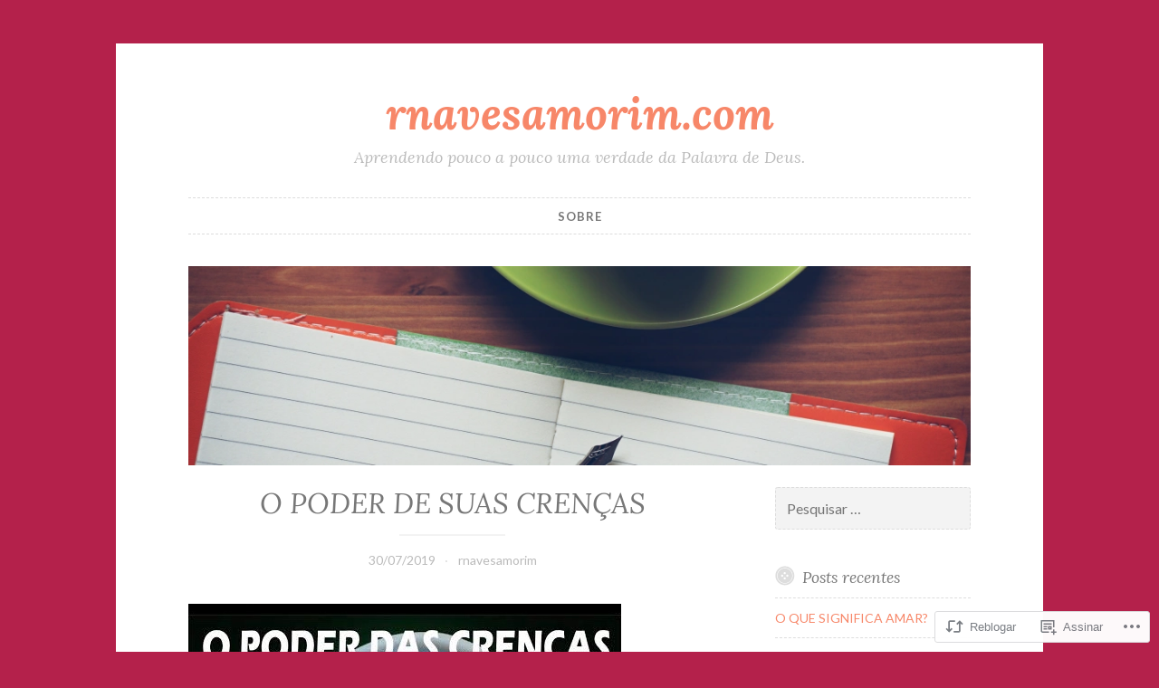

--- FILE ---
content_type: text/html; charset=UTF-8
request_url: https://rnavesamorim.com/2019/07/30/o-poder-de-suas-crencas/
body_size: 22781
content:
<!DOCTYPE html>
<html lang="pt-BR">
<head>
<meta charset="UTF-8">
<meta name="viewport" content="width=device-width, initial-scale=1">
<link rel="profile" href="http://gmpg.org/xfn/11">

<title>O PODER DE SUAS CRENÇAS &#8211; rnavesamorim.com</title>
<meta name='robots' content='max-image-preview:large' />

<!-- Async WordPress.com Remote Login -->
<script id="wpcom_remote_login_js">
var wpcom_remote_login_extra_auth = '';
function wpcom_remote_login_remove_dom_node_id( element_id ) {
	var dom_node = document.getElementById( element_id );
	if ( dom_node ) { dom_node.parentNode.removeChild( dom_node ); }
}
function wpcom_remote_login_remove_dom_node_classes( class_name ) {
	var dom_nodes = document.querySelectorAll( '.' + class_name );
	for ( var i = 0; i < dom_nodes.length; i++ ) {
		dom_nodes[ i ].parentNode.removeChild( dom_nodes[ i ] );
	}
}
function wpcom_remote_login_final_cleanup() {
	wpcom_remote_login_remove_dom_node_classes( "wpcom_remote_login_msg" );
	wpcom_remote_login_remove_dom_node_id( "wpcom_remote_login_key" );
	wpcom_remote_login_remove_dom_node_id( "wpcom_remote_login_validate" );
	wpcom_remote_login_remove_dom_node_id( "wpcom_remote_login_js" );
	wpcom_remote_login_remove_dom_node_id( "wpcom_request_access_iframe" );
	wpcom_remote_login_remove_dom_node_id( "wpcom_request_access_styles" );
}

// Watch for messages back from the remote login
window.addEventListener( "message", function( e ) {
	if ( e.origin === "https://r-login.wordpress.com" ) {
		var data = {};
		try {
			data = JSON.parse( e.data );
		} catch( e ) {
			wpcom_remote_login_final_cleanup();
			return;
		}

		if ( data.msg === 'LOGIN' ) {
			// Clean up the login check iframe
			wpcom_remote_login_remove_dom_node_id( "wpcom_remote_login_key" );

			var id_regex = new RegExp( /^[0-9]+$/ );
			var token_regex = new RegExp( /^.*|.*|.*$/ );
			if (
				token_regex.test( data.token )
				&& id_regex.test( data.wpcomid )
			) {
				// We have everything we need to ask for a login
				var script = document.createElement( "script" );
				script.setAttribute( "id", "wpcom_remote_login_validate" );
				script.src = '/remote-login.php?wpcom_remote_login=validate'
					+ '&wpcomid=' + data.wpcomid
					+ '&token=' + encodeURIComponent( data.token )
					+ '&host=' + window.location.protocol
					+ '//' + window.location.hostname
					+ '&postid=6297'
					+ '&is_singular=1';
				document.body.appendChild( script );
			}

			return;
		}

		// Safari ITP, not logged in, so redirect
		if ( data.msg === 'LOGIN-REDIRECT' ) {
			window.location = 'https://wordpress.com/log-in?redirect_to=' + window.location.href;
			return;
		}

		// Safari ITP, storage access failed, remove the request
		if ( data.msg === 'LOGIN-REMOVE' ) {
			var css_zap = 'html { -webkit-transition: margin-top 1s; transition: margin-top 1s; } /* 9001 */ html { margin-top: 0 !important; } * html body { margin-top: 0 !important; } @media screen and ( max-width: 782px ) { html { margin-top: 0 !important; } * html body { margin-top: 0 !important; } }';
			var style_zap = document.createElement( 'style' );
			style_zap.type = 'text/css';
			style_zap.appendChild( document.createTextNode( css_zap ) );
			document.body.appendChild( style_zap );

			var e = document.getElementById( 'wpcom_request_access_iframe' );
			e.parentNode.removeChild( e );

			document.cookie = 'wordpress_com_login_access=denied; path=/; max-age=31536000';

			return;
		}

		// Safari ITP
		if ( data.msg === 'REQUEST_ACCESS' ) {
			console.log( 'request access: safari' );

			// Check ITP iframe enable/disable knob
			if ( wpcom_remote_login_extra_auth !== 'safari_itp_iframe' ) {
				return;
			}

			// If we are in a "private window" there is no ITP.
			var private_window = false;
			try {
				var opendb = window.openDatabase( null, null, null, null );
			} catch( e ) {
				private_window = true;
			}

			if ( private_window ) {
				console.log( 'private window' );
				return;
			}

			var iframe = document.createElement( 'iframe' );
			iframe.id = 'wpcom_request_access_iframe';
			iframe.setAttribute( 'scrolling', 'no' );
			iframe.setAttribute( 'sandbox', 'allow-storage-access-by-user-activation allow-scripts allow-same-origin allow-top-navigation-by-user-activation' );
			iframe.src = 'https://r-login.wordpress.com/remote-login.php?wpcom_remote_login=request_access&origin=' + encodeURIComponent( data.origin ) + '&wpcomid=' + encodeURIComponent( data.wpcomid );

			var css = 'html { -webkit-transition: margin-top 1s; transition: margin-top 1s; } /* 9001 */ html { margin-top: 46px !important; } * html body { margin-top: 46px !important; } @media screen and ( max-width: 660px ) { html { margin-top: 71px !important; } * html body { margin-top: 71px !important; } #wpcom_request_access_iframe { display: block; height: 71px !important; } } #wpcom_request_access_iframe { border: 0px; height: 46px; position: fixed; top: 0; left: 0; width: 100%; min-width: 100%; z-index: 99999; background: #23282d; } ';

			var style = document.createElement( 'style' );
			style.type = 'text/css';
			style.id = 'wpcom_request_access_styles';
			style.appendChild( document.createTextNode( css ) );
			document.body.appendChild( style );

			document.body.appendChild( iframe );
		}

		if ( data.msg === 'DONE' ) {
			wpcom_remote_login_final_cleanup();
		}
	}
}, false );

// Inject the remote login iframe after the page has had a chance to load
// more critical resources
window.addEventListener( "DOMContentLoaded", function( e ) {
	var iframe = document.createElement( "iframe" );
	iframe.style.display = "none";
	iframe.setAttribute( "scrolling", "no" );
	iframe.setAttribute( "id", "wpcom_remote_login_key" );
	iframe.src = "https://r-login.wordpress.com/remote-login.php"
		+ "?wpcom_remote_login=key"
		+ "&origin=aHR0cHM6Ly9ybmF2ZXNhbW9yaW0uY29t"
		+ "&wpcomid=33350106"
		+ "&time=" + Math.floor( Date.now() / 1000 );
	document.body.appendChild( iframe );
}, false );
</script>
<link rel='dns-prefetch' href='//s0.wp.com' />
<link rel='dns-prefetch' href='//fonts-api.wp.com' />
<link rel="alternate" type="application/rss+xml" title="Feed para rnavesamorim.com &raquo;" href="https://rnavesamorim.com/feed/" />
<link rel="alternate" type="application/rss+xml" title="Feed de comentários para rnavesamorim.com &raquo;" href="https://rnavesamorim.com/comments/feed/" />
	<script type="text/javascript">
		/* <![CDATA[ */
		function addLoadEvent(func) {
			var oldonload = window.onload;
			if (typeof window.onload != 'function') {
				window.onload = func;
			} else {
				window.onload = function () {
					oldonload();
					func();
				}
			}
		}
		/* ]]> */
	</script>
	<link crossorigin='anonymous' rel='stylesheet' id='all-css-0-1' href='/_static/??-eJxtzEkKgDAMQNELWYNjcSGeRdog1Q7BpHh9UQRBXD74fDhImRQFo0DIinxeXGRYUWg222PgHCEkmz0y7OhnQasosXxUGuYC/o/ebfh+b135FMZKd02th77t1hMpiDR+&cssminify=yes' type='text/css' media='all' />
<style id='wp-emoji-styles-inline-css'>

	img.wp-smiley, img.emoji {
		display: inline !important;
		border: none !important;
		box-shadow: none !important;
		height: 1em !important;
		width: 1em !important;
		margin: 0 0.07em !important;
		vertical-align: -0.1em !important;
		background: none !important;
		padding: 0 !important;
	}
/*# sourceURL=wp-emoji-styles-inline-css */
</style>
<link crossorigin='anonymous' rel='stylesheet' id='all-css-2-1' href='/wp-content/plugins/gutenberg-core/v22.4.2/build/styles/block-library/style.min.css?m=1769608164i&cssminify=yes' type='text/css' media='all' />
<style id='wp-block-library-inline-css'>
.has-text-align-justify {
	text-align:justify;
}
.has-text-align-justify{text-align:justify;}

/*# sourceURL=wp-block-library-inline-css */
</style><style id='wp-block-paragraph-inline-css'>
.is-small-text{font-size:.875em}.is-regular-text{font-size:1em}.is-large-text{font-size:2.25em}.is-larger-text{font-size:3em}.has-drop-cap:not(:focus):first-letter{float:left;font-size:8.4em;font-style:normal;font-weight:100;line-height:.68;margin:.05em .1em 0 0;text-transform:uppercase}body.rtl .has-drop-cap:not(:focus):first-letter{float:none;margin-left:.1em}p.has-drop-cap.has-background{overflow:hidden}:root :where(p.has-background){padding:1.25em 2.375em}:where(p.has-text-color:not(.has-link-color)) a{color:inherit}p.has-text-align-left[style*="writing-mode:vertical-lr"],p.has-text-align-right[style*="writing-mode:vertical-rl"]{rotate:180deg}
/*# sourceURL=https://s0.wp.com/wp-content/plugins/gutenberg-core/v22.4.2/build/styles/block-library/paragraph/style.min.css */
</style>
<style id='global-styles-inline-css'>
:root{--wp--preset--aspect-ratio--square: 1;--wp--preset--aspect-ratio--4-3: 4/3;--wp--preset--aspect-ratio--3-4: 3/4;--wp--preset--aspect-ratio--3-2: 3/2;--wp--preset--aspect-ratio--2-3: 2/3;--wp--preset--aspect-ratio--16-9: 16/9;--wp--preset--aspect-ratio--9-16: 9/16;--wp--preset--color--black: #000000;--wp--preset--color--cyan-bluish-gray: #abb8c3;--wp--preset--color--white: #ffffff;--wp--preset--color--pale-pink: #f78da7;--wp--preset--color--vivid-red: #cf2e2e;--wp--preset--color--luminous-vivid-orange: #ff6900;--wp--preset--color--luminous-vivid-amber: #fcb900;--wp--preset--color--light-green-cyan: #7bdcb5;--wp--preset--color--vivid-green-cyan: #00d084;--wp--preset--color--pale-cyan-blue: #8ed1fc;--wp--preset--color--vivid-cyan-blue: #0693e3;--wp--preset--color--vivid-purple: #9b51e0;--wp--preset--gradient--vivid-cyan-blue-to-vivid-purple: linear-gradient(135deg,rgb(6,147,227) 0%,rgb(155,81,224) 100%);--wp--preset--gradient--light-green-cyan-to-vivid-green-cyan: linear-gradient(135deg,rgb(122,220,180) 0%,rgb(0,208,130) 100%);--wp--preset--gradient--luminous-vivid-amber-to-luminous-vivid-orange: linear-gradient(135deg,rgb(252,185,0) 0%,rgb(255,105,0) 100%);--wp--preset--gradient--luminous-vivid-orange-to-vivid-red: linear-gradient(135deg,rgb(255,105,0) 0%,rgb(207,46,46) 100%);--wp--preset--gradient--very-light-gray-to-cyan-bluish-gray: linear-gradient(135deg,rgb(238,238,238) 0%,rgb(169,184,195) 100%);--wp--preset--gradient--cool-to-warm-spectrum: linear-gradient(135deg,rgb(74,234,220) 0%,rgb(151,120,209) 20%,rgb(207,42,186) 40%,rgb(238,44,130) 60%,rgb(251,105,98) 80%,rgb(254,248,76) 100%);--wp--preset--gradient--blush-light-purple: linear-gradient(135deg,rgb(255,206,236) 0%,rgb(152,150,240) 100%);--wp--preset--gradient--blush-bordeaux: linear-gradient(135deg,rgb(254,205,165) 0%,rgb(254,45,45) 50%,rgb(107,0,62) 100%);--wp--preset--gradient--luminous-dusk: linear-gradient(135deg,rgb(255,203,112) 0%,rgb(199,81,192) 50%,rgb(65,88,208) 100%);--wp--preset--gradient--pale-ocean: linear-gradient(135deg,rgb(255,245,203) 0%,rgb(182,227,212) 50%,rgb(51,167,181) 100%);--wp--preset--gradient--electric-grass: linear-gradient(135deg,rgb(202,248,128) 0%,rgb(113,206,126) 100%);--wp--preset--gradient--midnight: linear-gradient(135deg,rgb(2,3,129) 0%,rgb(40,116,252) 100%);--wp--preset--font-size--small: 13px;--wp--preset--font-size--medium: 20px;--wp--preset--font-size--large: 36px;--wp--preset--font-size--x-large: 42px;--wp--preset--font-family--albert-sans: 'Albert Sans', sans-serif;--wp--preset--font-family--alegreya: Alegreya, serif;--wp--preset--font-family--arvo: Arvo, serif;--wp--preset--font-family--bodoni-moda: 'Bodoni Moda', serif;--wp--preset--font-family--bricolage-grotesque: 'Bricolage Grotesque', sans-serif;--wp--preset--font-family--cabin: Cabin, sans-serif;--wp--preset--font-family--chivo: Chivo, sans-serif;--wp--preset--font-family--commissioner: Commissioner, sans-serif;--wp--preset--font-family--cormorant: Cormorant, serif;--wp--preset--font-family--courier-prime: 'Courier Prime', monospace;--wp--preset--font-family--crimson-pro: 'Crimson Pro', serif;--wp--preset--font-family--dm-mono: 'DM Mono', monospace;--wp--preset--font-family--dm-sans: 'DM Sans', sans-serif;--wp--preset--font-family--dm-serif-display: 'DM Serif Display', serif;--wp--preset--font-family--domine: Domine, serif;--wp--preset--font-family--eb-garamond: 'EB Garamond', serif;--wp--preset--font-family--epilogue: Epilogue, sans-serif;--wp--preset--font-family--fahkwang: Fahkwang, sans-serif;--wp--preset--font-family--figtree: Figtree, sans-serif;--wp--preset--font-family--fira-sans: 'Fira Sans', sans-serif;--wp--preset--font-family--fjalla-one: 'Fjalla One', sans-serif;--wp--preset--font-family--fraunces: Fraunces, serif;--wp--preset--font-family--gabarito: Gabarito, system-ui;--wp--preset--font-family--ibm-plex-mono: 'IBM Plex Mono', monospace;--wp--preset--font-family--ibm-plex-sans: 'IBM Plex Sans', sans-serif;--wp--preset--font-family--ibarra-real-nova: 'Ibarra Real Nova', serif;--wp--preset--font-family--instrument-serif: 'Instrument Serif', serif;--wp--preset--font-family--inter: Inter, sans-serif;--wp--preset--font-family--josefin-sans: 'Josefin Sans', sans-serif;--wp--preset--font-family--jost: Jost, sans-serif;--wp--preset--font-family--libre-baskerville: 'Libre Baskerville', serif;--wp--preset--font-family--libre-franklin: 'Libre Franklin', sans-serif;--wp--preset--font-family--literata: Literata, serif;--wp--preset--font-family--lora: Lora, serif;--wp--preset--font-family--merriweather: Merriweather, serif;--wp--preset--font-family--montserrat: Montserrat, sans-serif;--wp--preset--font-family--newsreader: Newsreader, serif;--wp--preset--font-family--noto-sans-mono: 'Noto Sans Mono', sans-serif;--wp--preset--font-family--nunito: Nunito, sans-serif;--wp--preset--font-family--open-sans: 'Open Sans', sans-serif;--wp--preset--font-family--overpass: Overpass, sans-serif;--wp--preset--font-family--pt-serif: 'PT Serif', serif;--wp--preset--font-family--petrona: Petrona, serif;--wp--preset--font-family--piazzolla: Piazzolla, serif;--wp--preset--font-family--playfair-display: 'Playfair Display', serif;--wp--preset--font-family--plus-jakarta-sans: 'Plus Jakarta Sans', sans-serif;--wp--preset--font-family--poppins: Poppins, sans-serif;--wp--preset--font-family--raleway: Raleway, sans-serif;--wp--preset--font-family--roboto: Roboto, sans-serif;--wp--preset--font-family--roboto-slab: 'Roboto Slab', serif;--wp--preset--font-family--rubik: Rubik, sans-serif;--wp--preset--font-family--rufina: Rufina, serif;--wp--preset--font-family--sora: Sora, sans-serif;--wp--preset--font-family--source-sans-3: 'Source Sans 3', sans-serif;--wp--preset--font-family--source-serif-4: 'Source Serif 4', serif;--wp--preset--font-family--space-mono: 'Space Mono', monospace;--wp--preset--font-family--syne: Syne, sans-serif;--wp--preset--font-family--texturina: Texturina, serif;--wp--preset--font-family--urbanist: Urbanist, sans-serif;--wp--preset--font-family--work-sans: 'Work Sans', sans-serif;--wp--preset--spacing--20: 0.44rem;--wp--preset--spacing--30: 0.67rem;--wp--preset--spacing--40: 1rem;--wp--preset--spacing--50: 1.5rem;--wp--preset--spacing--60: 2.25rem;--wp--preset--spacing--70: 3.38rem;--wp--preset--spacing--80: 5.06rem;--wp--preset--shadow--natural: 6px 6px 9px rgba(0, 0, 0, 0.2);--wp--preset--shadow--deep: 12px 12px 50px rgba(0, 0, 0, 0.4);--wp--preset--shadow--sharp: 6px 6px 0px rgba(0, 0, 0, 0.2);--wp--preset--shadow--outlined: 6px 6px 0px -3px rgb(255, 255, 255), 6px 6px rgb(0, 0, 0);--wp--preset--shadow--crisp: 6px 6px 0px rgb(0, 0, 0);}:where(body) { margin: 0; }:where(.is-layout-flex){gap: 0.5em;}:where(.is-layout-grid){gap: 0.5em;}body .is-layout-flex{display: flex;}.is-layout-flex{flex-wrap: wrap;align-items: center;}.is-layout-flex > :is(*, div){margin: 0;}body .is-layout-grid{display: grid;}.is-layout-grid > :is(*, div){margin: 0;}body{padding-top: 0px;padding-right: 0px;padding-bottom: 0px;padding-left: 0px;}:root :where(.wp-element-button, .wp-block-button__link){background-color: #32373c;border-width: 0;color: #fff;font-family: inherit;font-size: inherit;font-style: inherit;font-weight: inherit;letter-spacing: inherit;line-height: inherit;padding-top: calc(0.667em + 2px);padding-right: calc(1.333em + 2px);padding-bottom: calc(0.667em + 2px);padding-left: calc(1.333em + 2px);text-decoration: none;text-transform: inherit;}.has-black-color{color: var(--wp--preset--color--black) !important;}.has-cyan-bluish-gray-color{color: var(--wp--preset--color--cyan-bluish-gray) !important;}.has-white-color{color: var(--wp--preset--color--white) !important;}.has-pale-pink-color{color: var(--wp--preset--color--pale-pink) !important;}.has-vivid-red-color{color: var(--wp--preset--color--vivid-red) !important;}.has-luminous-vivid-orange-color{color: var(--wp--preset--color--luminous-vivid-orange) !important;}.has-luminous-vivid-amber-color{color: var(--wp--preset--color--luminous-vivid-amber) !important;}.has-light-green-cyan-color{color: var(--wp--preset--color--light-green-cyan) !important;}.has-vivid-green-cyan-color{color: var(--wp--preset--color--vivid-green-cyan) !important;}.has-pale-cyan-blue-color{color: var(--wp--preset--color--pale-cyan-blue) !important;}.has-vivid-cyan-blue-color{color: var(--wp--preset--color--vivid-cyan-blue) !important;}.has-vivid-purple-color{color: var(--wp--preset--color--vivid-purple) !important;}.has-black-background-color{background-color: var(--wp--preset--color--black) !important;}.has-cyan-bluish-gray-background-color{background-color: var(--wp--preset--color--cyan-bluish-gray) !important;}.has-white-background-color{background-color: var(--wp--preset--color--white) !important;}.has-pale-pink-background-color{background-color: var(--wp--preset--color--pale-pink) !important;}.has-vivid-red-background-color{background-color: var(--wp--preset--color--vivid-red) !important;}.has-luminous-vivid-orange-background-color{background-color: var(--wp--preset--color--luminous-vivid-orange) !important;}.has-luminous-vivid-amber-background-color{background-color: var(--wp--preset--color--luminous-vivid-amber) !important;}.has-light-green-cyan-background-color{background-color: var(--wp--preset--color--light-green-cyan) !important;}.has-vivid-green-cyan-background-color{background-color: var(--wp--preset--color--vivid-green-cyan) !important;}.has-pale-cyan-blue-background-color{background-color: var(--wp--preset--color--pale-cyan-blue) !important;}.has-vivid-cyan-blue-background-color{background-color: var(--wp--preset--color--vivid-cyan-blue) !important;}.has-vivid-purple-background-color{background-color: var(--wp--preset--color--vivid-purple) !important;}.has-black-border-color{border-color: var(--wp--preset--color--black) !important;}.has-cyan-bluish-gray-border-color{border-color: var(--wp--preset--color--cyan-bluish-gray) !important;}.has-white-border-color{border-color: var(--wp--preset--color--white) !important;}.has-pale-pink-border-color{border-color: var(--wp--preset--color--pale-pink) !important;}.has-vivid-red-border-color{border-color: var(--wp--preset--color--vivid-red) !important;}.has-luminous-vivid-orange-border-color{border-color: var(--wp--preset--color--luminous-vivid-orange) !important;}.has-luminous-vivid-amber-border-color{border-color: var(--wp--preset--color--luminous-vivid-amber) !important;}.has-light-green-cyan-border-color{border-color: var(--wp--preset--color--light-green-cyan) !important;}.has-vivid-green-cyan-border-color{border-color: var(--wp--preset--color--vivid-green-cyan) !important;}.has-pale-cyan-blue-border-color{border-color: var(--wp--preset--color--pale-cyan-blue) !important;}.has-vivid-cyan-blue-border-color{border-color: var(--wp--preset--color--vivid-cyan-blue) !important;}.has-vivid-purple-border-color{border-color: var(--wp--preset--color--vivid-purple) !important;}.has-vivid-cyan-blue-to-vivid-purple-gradient-background{background: var(--wp--preset--gradient--vivid-cyan-blue-to-vivid-purple) !important;}.has-light-green-cyan-to-vivid-green-cyan-gradient-background{background: var(--wp--preset--gradient--light-green-cyan-to-vivid-green-cyan) !important;}.has-luminous-vivid-amber-to-luminous-vivid-orange-gradient-background{background: var(--wp--preset--gradient--luminous-vivid-amber-to-luminous-vivid-orange) !important;}.has-luminous-vivid-orange-to-vivid-red-gradient-background{background: var(--wp--preset--gradient--luminous-vivid-orange-to-vivid-red) !important;}.has-very-light-gray-to-cyan-bluish-gray-gradient-background{background: var(--wp--preset--gradient--very-light-gray-to-cyan-bluish-gray) !important;}.has-cool-to-warm-spectrum-gradient-background{background: var(--wp--preset--gradient--cool-to-warm-spectrum) !important;}.has-blush-light-purple-gradient-background{background: var(--wp--preset--gradient--blush-light-purple) !important;}.has-blush-bordeaux-gradient-background{background: var(--wp--preset--gradient--blush-bordeaux) !important;}.has-luminous-dusk-gradient-background{background: var(--wp--preset--gradient--luminous-dusk) !important;}.has-pale-ocean-gradient-background{background: var(--wp--preset--gradient--pale-ocean) !important;}.has-electric-grass-gradient-background{background: var(--wp--preset--gradient--electric-grass) !important;}.has-midnight-gradient-background{background: var(--wp--preset--gradient--midnight) !important;}.has-small-font-size{font-size: var(--wp--preset--font-size--small) !important;}.has-medium-font-size{font-size: var(--wp--preset--font-size--medium) !important;}.has-large-font-size{font-size: var(--wp--preset--font-size--large) !important;}.has-x-large-font-size{font-size: var(--wp--preset--font-size--x-large) !important;}.has-albert-sans-font-family{font-family: var(--wp--preset--font-family--albert-sans) !important;}.has-alegreya-font-family{font-family: var(--wp--preset--font-family--alegreya) !important;}.has-arvo-font-family{font-family: var(--wp--preset--font-family--arvo) !important;}.has-bodoni-moda-font-family{font-family: var(--wp--preset--font-family--bodoni-moda) !important;}.has-bricolage-grotesque-font-family{font-family: var(--wp--preset--font-family--bricolage-grotesque) !important;}.has-cabin-font-family{font-family: var(--wp--preset--font-family--cabin) !important;}.has-chivo-font-family{font-family: var(--wp--preset--font-family--chivo) !important;}.has-commissioner-font-family{font-family: var(--wp--preset--font-family--commissioner) !important;}.has-cormorant-font-family{font-family: var(--wp--preset--font-family--cormorant) !important;}.has-courier-prime-font-family{font-family: var(--wp--preset--font-family--courier-prime) !important;}.has-crimson-pro-font-family{font-family: var(--wp--preset--font-family--crimson-pro) !important;}.has-dm-mono-font-family{font-family: var(--wp--preset--font-family--dm-mono) !important;}.has-dm-sans-font-family{font-family: var(--wp--preset--font-family--dm-sans) !important;}.has-dm-serif-display-font-family{font-family: var(--wp--preset--font-family--dm-serif-display) !important;}.has-domine-font-family{font-family: var(--wp--preset--font-family--domine) !important;}.has-eb-garamond-font-family{font-family: var(--wp--preset--font-family--eb-garamond) !important;}.has-epilogue-font-family{font-family: var(--wp--preset--font-family--epilogue) !important;}.has-fahkwang-font-family{font-family: var(--wp--preset--font-family--fahkwang) !important;}.has-figtree-font-family{font-family: var(--wp--preset--font-family--figtree) !important;}.has-fira-sans-font-family{font-family: var(--wp--preset--font-family--fira-sans) !important;}.has-fjalla-one-font-family{font-family: var(--wp--preset--font-family--fjalla-one) !important;}.has-fraunces-font-family{font-family: var(--wp--preset--font-family--fraunces) !important;}.has-gabarito-font-family{font-family: var(--wp--preset--font-family--gabarito) !important;}.has-ibm-plex-mono-font-family{font-family: var(--wp--preset--font-family--ibm-plex-mono) !important;}.has-ibm-plex-sans-font-family{font-family: var(--wp--preset--font-family--ibm-plex-sans) !important;}.has-ibarra-real-nova-font-family{font-family: var(--wp--preset--font-family--ibarra-real-nova) !important;}.has-instrument-serif-font-family{font-family: var(--wp--preset--font-family--instrument-serif) !important;}.has-inter-font-family{font-family: var(--wp--preset--font-family--inter) !important;}.has-josefin-sans-font-family{font-family: var(--wp--preset--font-family--josefin-sans) !important;}.has-jost-font-family{font-family: var(--wp--preset--font-family--jost) !important;}.has-libre-baskerville-font-family{font-family: var(--wp--preset--font-family--libre-baskerville) !important;}.has-libre-franklin-font-family{font-family: var(--wp--preset--font-family--libre-franklin) !important;}.has-literata-font-family{font-family: var(--wp--preset--font-family--literata) !important;}.has-lora-font-family{font-family: var(--wp--preset--font-family--lora) !important;}.has-merriweather-font-family{font-family: var(--wp--preset--font-family--merriweather) !important;}.has-montserrat-font-family{font-family: var(--wp--preset--font-family--montserrat) !important;}.has-newsreader-font-family{font-family: var(--wp--preset--font-family--newsreader) !important;}.has-noto-sans-mono-font-family{font-family: var(--wp--preset--font-family--noto-sans-mono) !important;}.has-nunito-font-family{font-family: var(--wp--preset--font-family--nunito) !important;}.has-open-sans-font-family{font-family: var(--wp--preset--font-family--open-sans) !important;}.has-overpass-font-family{font-family: var(--wp--preset--font-family--overpass) !important;}.has-pt-serif-font-family{font-family: var(--wp--preset--font-family--pt-serif) !important;}.has-petrona-font-family{font-family: var(--wp--preset--font-family--petrona) !important;}.has-piazzolla-font-family{font-family: var(--wp--preset--font-family--piazzolla) !important;}.has-playfair-display-font-family{font-family: var(--wp--preset--font-family--playfair-display) !important;}.has-plus-jakarta-sans-font-family{font-family: var(--wp--preset--font-family--plus-jakarta-sans) !important;}.has-poppins-font-family{font-family: var(--wp--preset--font-family--poppins) !important;}.has-raleway-font-family{font-family: var(--wp--preset--font-family--raleway) !important;}.has-roboto-font-family{font-family: var(--wp--preset--font-family--roboto) !important;}.has-roboto-slab-font-family{font-family: var(--wp--preset--font-family--roboto-slab) !important;}.has-rubik-font-family{font-family: var(--wp--preset--font-family--rubik) !important;}.has-rufina-font-family{font-family: var(--wp--preset--font-family--rufina) !important;}.has-sora-font-family{font-family: var(--wp--preset--font-family--sora) !important;}.has-source-sans-3-font-family{font-family: var(--wp--preset--font-family--source-sans-3) !important;}.has-source-serif-4-font-family{font-family: var(--wp--preset--font-family--source-serif-4) !important;}.has-space-mono-font-family{font-family: var(--wp--preset--font-family--space-mono) !important;}.has-syne-font-family{font-family: var(--wp--preset--font-family--syne) !important;}.has-texturina-font-family{font-family: var(--wp--preset--font-family--texturina) !important;}.has-urbanist-font-family{font-family: var(--wp--preset--font-family--urbanist) !important;}.has-work-sans-font-family{font-family: var(--wp--preset--font-family--work-sans) !important;}
/*# sourceURL=global-styles-inline-css */
</style>

<style id='classic-theme-styles-inline-css'>
.wp-block-button__link{background-color:#32373c;border-radius:9999px;box-shadow:none;color:#fff;font-size:1.125em;padding:calc(.667em + 2px) calc(1.333em + 2px);text-decoration:none}.wp-block-file__button{background:#32373c;color:#fff}.wp-block-accordion-heading{margin:0}.wp-block-accordion-heading__toggle{background-color:inherit!important;color:inherit!important}.wp-block-accordion-heading__toggle:not(:focus-visible){outline:none}.wp-block-accordion-heading__toggle:focus,.wp-block-accordion-heading__toggle:hover{background-color:inherit!important;border:none;box-shadow:none;color:inherit;padding:var(--wp--preset--spacing--20,1em) 0;text-decoration:none}.wp-block-accordion-heading__toggle:focus-visible{outline:auto;outline-offset:0}
/*# sourceURL=/wp-content/plugins/gutenberg-core/v22.4.2/build/styles/block-library/classic.min.css */
</style>
<link crossorigin='anonymous' rel='stylesheet' id='all-css-4-1' href='/_static/??-eJxty0EKwkAMheELGUNbqbgQz9IZg45MZkKTUHp7Iy518xaP/8NNIPdm1AzZQao/SlPMfaX4WRbDKJjuZaFKHNkxqx7wP9skDKQkK6lCLBdnsGdA/XHfG8UTJjfrDUZU2yt9yhtfh/NpmC/TNM6vN4WBPRI=&cssminify=yes' type='text/css' media='all' />
<link rel='stylesheet' id='button-2-fonts-css' href='https://fonts-api.wp.com/css?family=Lato%3A400%2C300%2C300italic%2C400italic%2C700%2C700italic%7CLora%3A400italic%2C700italic&#038;subset=latin%2Clatin-ext' media='all' />
<link crossorigin='anonymous' rel='stylesheet' id='all-css-6-1' href='/_static/??-eJyFjkEOwjAMBD+EMSBaekG8pYlMCCR2VDuq+nvSWxES3HakndXiXMALG7GhPSiTYqkOXTUThhO6JP6le6+6wz/VyB7VlkQwFy/5y8kVSqohsuJEbTe0GLC1NvhLCiTQ3owWhT8A7mmM06re8vXYXYZDP3Tn/vkGemFQ4g==&cssminify=yes' type='text/css' media='all' />
<link crossorigin='anonymous' rel='stylesheet' id='print-css-7-1' href='/wp-content/mu-plugins/global-print/global-print.css?m=1465851035i&cssminify=yes' type='text/css' media='print' />
<style id='jetpack-global-styles-frontend-style-inline-css'>
:root { --font-headings: unset; --font-base: unset; --font-headings-default: -apple-system,BlinkMacSystemFont,"Segoe UI",Roboto,Oxygen-Sans,Ubuntu,Cantarell,"Helvetica Neue",sans-serif; --font-base-default: -apple-system,BlinkMacSystemFont,"Segoe UI",Roboto,Oxygen-Sans,Ubuntu,Cantarell,"Helvetica Neue",sans-serif;}
/*# sourceURL=jetpack-global-styles-frontend-style-inline-css */
</style>
<link crossorigin='anonymous' rel='stylesheet' id='all-css-10-1' href='/_static/??-eJyNjcsKAjEMRX/IGtQZBxfip0hMS9sxTYppGfx7H7gRN+7ugcs5sFRHKi1Ig9Jd5R6zGMyhVaTrh8G6QFHfORhYwlvw6P39PbPENZmt4G/ROQuBKWVkxxrVvuBH1lIoz2waILJekF+HUzlupnG3nQ77YZwfuRJIaQ==&cssminify=yes' type='text/css' media='all' />
<script type="text/javascript" id="jetpack_related-posts-js-extra">
/* <![CDATA[ */
var related_posts_js_options = {"post_heading":"h4"};
//# sourceURL=jetpack_related-posts-js-extra
/* ]]> */
</script>
<script type="text/javascript" id="wpcom-actionbar-placeholder-js-extra">
/* <![CDATA[ */
var actionbardata = {"siteID":"33350106","postID":"6297","siteURL":"https://rnavesamorim.com","xhrURL":"https://rnavesamorim.com/wp-admin/admin-ajax.php","nonce":"25beab2906","isLoggedIn":"","statusMessage":"","subsEmailDefault":"instantly","proxyScriptUrl":"https://s0.wp.com/wp-content/js/wpcom-proxy-request.js?m=1513050504i&amp;ver=20211021","shortlink":"https://wp.me/p2fVSW-1Dz","i18n":{"followedText":"Novas publica\u00e7\u00f5es deste site agora aparecer\u00e3o no seu \u003Ca href=\"https://wordpress.com/reader\"\u003ELeitor\u003C/a\u003E","foldBar":"Esconder esta barra","unfoldBar":"Mostrar esta barra","shortLinkCopied":"Link curto copiado."}};
//# sourceURL=wpcom-actionbar-placeholder-js-extra
/* ]]> */
</script>
<script type="text/javascript" id="jetpack-mu-wpcom-settings-js-before">
/* <![CDATA[ */
var JETPACK_MU_WPCOM_SETTINGS = {"assetsUrl":"https://s0.wp.com/wp-content/mu-plugins/jetpack-mu-wpcom-plugin/sun/jetpack_vendor/automattic/jetpack-mu-wpcom/src/build/"};
//# sourceURL=jetpack-mu-wpcom-settings-js-before
/* ]]> */
</script>
<script crossorigin='anonymous' type='text/javascript'  src='/_static/??-eJx1jcEOwiAQRH9IunJo2ovxU0yFTQPCguyS2r8XE0zqwdNkMi9vYMvKJBIkgVhVDnV1xOBR8mIevQNXgpsjA/fqgoWCYRG0KicW/m1DdDR4PsHB6xsTROWSXvt3a7JQLfJn9M+KZe9xFPyFVHRraacdvsaLnsbxrPU0z/4NC+ROAA=='></script>
<script type="text/javascript" id="rlt-proxy-js-after">
/* <![CDATA[ */
	rltInitialize( {"token":null,"iframeOrigins":["https:\/\/widgets.wp.com"]} );
//# sourceURL=rlt-proxy-js-after
/* ]]> */
</script>
<link rel="EditURI" type="application/rsd+xml" title="RSD" href="https://rnavesamorim.wordpress.com/xmlrpc.php?rsd" />
<meta name="generator" content="WordPress.com" />
<link rel="canonical" href="https://rnavesamorim.com/2019/07/30/o-poder-de-suas-crencas/" />
<link rel='shortlink' href='https://wp.me/p2fVSW-1Dz' />
<link rel="alternate" type="application/json+oembed" href="https://public-api.wordpress.com/oembed/?format=json&amp;url=https%3A%2F%2Frnavesamorim.com%2F2019%2F07%2F30%2Fo-poder-de-suas-crencas%2F&amp;for=wpcom-auto-discovery" /><link rel="alternate" type="application/xml+oembed" href="https://public-api.wordpress.com/oembed/?format=xml&amp;url=https%3A%2F%2Frnavesamorim.com%2F2019%2F07%2F30%2Fo-poder-de-suas-crencas%2F&amp;for=wpcom-auto-discovery" />
<!-- Jetpack Open Graph Tags -->
<meta property="og:type" content="article" />
<meta property="og:title" content="O PODER DE SUAS CRENÇAS" />
<meta property="og:url" content="https://rnavesamorim.com/2019/07/30/o-poder-de-suas-crencas/" />
<meta property="og:description" content="O salmista afirmou no Salmo 11.3: “Ora, se forem destruídos os fundamentos, que poderá fazer o justo?” Se o seu padrão de crenças não está baseado nas verdades da Palavra de Deus, com certeza você …" />
<meta property="article:published_time" content="2019-07-30T15:03:04+00:00" />
<meta property="article:modified_time" content="2019-07-30T15:03:04+00:00" />
<meta property="og:site_name" content="rnavesamorim.com" />
<meta property="og:image" content="https://rnavesamorim.com/wp-content/uploads/2019/07/31c60599-ba6f-49dd-9da0-f07d6a715448-72160-00000d7db6cb3462.jpg" />
<meta property="og:image:width" content="478" />
<meta property="og:image:height" content="254" />
<meta property="og:image:alt" content="" />
<meta property="og:locale" content="pt_BR" />
<meta property="article:publisher" content="https://www.facebook.com/WordPresscom" />
<meta name="twitter:creator" content="@Rnavesamorim" />
<meta name="twitter:site" content="@Rnavesamorim" />
<meta name="twitter:text:title" content="O PODER DE SUAS&nbsp;CRENÇAS" />
<meta name="twitter:image" content="https://rnavesamorim.com/wp-content/uploads/2019/07/31c60599-ba6f-49dd-9da0-f07d6a715448-72160-00000d7db6cb3462.jpg?w=640" />
<meta name="twitter:card" content="summary_large_image" />

<!-- End Jetpack Open Graph Tags -->
<link rel='openid.server' href='https://rnavesamorim.com/?openidserver=1' />
<link rel='openid.delegate' href='https://rnavesamorim.com/' />
<link rel="search" type="application/opensearchdescription+xml" href="https://rnavesamorim.com/osd.xml" title="rnavesamorim.com" />
<link rel="search" type="application/opensearchdescription+xml" href="https://s1.wp.com/opensearch.xml" title="WordPress.com" />
<meta name="theme-color" content="#b4214b" />
<meta name="description" content="O salmista afirmou no Salmo 11.3: “Ora, se forem destruídos os fundamentos, que poderá fazer o justo?” Se o seu padrão de crenças não está baseado nas verdades da Palavra de Deus, com certeza você está sendo conduzido por três filosofias destrutivas. 1º) Secularismo O secularismo ensina que Deus é totalmente desnecessário. O lema principal&hellip;" />
<style type="text/css" id="custom-background-css">
body.custom-background { background-color: #b4214b; }
</style>
	<style type="text/css" id="custom-colors-css">#infinite-handle span button:active,
			#infinite-handle span button:focus,
			#infinite-handle span button:hover,
			#infinite-handle span:hover button,
			.flex-control-paging li a.flex-active,
			.flex-control-paging li a:hover,
			.jetpack-social-navigation ul a:hover,
			.tags-links a:hover,
			.widget_tag_cloud a:hover,
            .button:active,
            .button:focus,
			button:active,
			button:focus,
			button:hover,
			input[type="button"]:active,
			input[type="button"]:focus,
			input[type="button"]:hover,
			input[type="reset"]:active,
			input[type="reset"]:focus,
			input[type="reset"]:hover,
			input[type="submit"]:active,
			input[type="submit"]:focus,
			input[type="submit"]:hover,
			.page-links span.active-link,
			.page-links a:hover span.active-link { color: #FFFFFF;}
body { background-color: #b4214b;}
</style>
<link rel="icon" href="https://rnavesamorim.com/wp-content/uploads/2017/04/img_0531.jpg?w=32" sizes="32x32" />
<link rel="icon" href="https://rnavesamorim.com/wp-content/uploads/2017/04/img_0531.jpg?w=192" sizes="192x192" />
<link rel="apple-touch-icon" href="https://rnavesamorim.com/wp-content/uploads/2017/04/img_0531.jpg?w=180" />
<meta name="msapplication-TileImage" content="https://rnavesamorim.com/wp-content/uploads/2017/04/img_0531.jpg?w=270" />
<link crossorigin='anonymous' rel='stylesheet' id='all-css-0-3' href='/_static/??-eJyNjM0KgzAQBl9I/ag/lR6KjyK6LhJNNsHN4uuXQuvZ4wzD4EwlRcksGcHK5G11otg4p4n2H0NNMDohzD7SrtDTJT4qUi1wexDiYp4VNB3RlP3V/MX3N4T3o++aun892277AK5vOq4=&cssminify=yes' type='text/css' media='all' />
</head>

<body class="wp-singular post-template-default single single-post postid-6297 single-format-standard custom-background wp-embed-responsive wp-theme-pubbutton-2 customizer-styles-applied user-background jetpack-reblog-enabled custom-colors">
<div id="page" class="hfeed site">
	<a class="skip-link screen-reader-text" href="#content">Ir para conteúdo</a>

	<header id="masthead" class="site-header" role="banner">
		<div class="site-branding">
										<p class="site-title"><a href="https://rnavesamorim.com/" rel="home">rnavesamorim.com</a></p>
							<p class="site-description">Aprendendo pouco a pouco uma verdade da Palavra de Deus.</p>
					</div><!-- .site-branding -->
	</header><!-- #masthead -->

	<nav id="site-navigation" class="main-navigation" role="navigation">
		<button class="menu-toggle" aria-controls="primary-menu" aria-expanded="false">
			<svg xmlns="http://www.w3.org/2000/svg" viewBox="0 0 16 16"><rect x="0" fill="none" width="16" height="16"/><g><path id="menu-icon" d="M0 14h16v-2H0v2zM0 2v2h16V2H0zm0 7h16V7H0v2z"/></g></svg>
			Menu		</button>
		<div id="primary-menu" class="menu"><ul>
<li class="page_item page-item-2"><a href="https://rnavesamorim.com/about/">SOBRE</a></li>
</ul></div>
			</nav><!-- #site-navigation -->

			<a href="https://rnavesamorim.com/" rel="home">
			<img src="https://defaultcustomheadersdata.files.wordpress.com/2016/07/design2.jpg?resize=982,250" width="982" height="250" alt="" class="header-image">
		</a>
	
	<div id="content" class="site-content">

	<div id="primary" class="content-area">
		<main id="main" class="site-main" role="main">

		
			
<article id="post-6297" class="post-6297 post type-post status-publish format-standard hentry category-uncategorized">
	<header class="entry-header">

		
		
		<h1 class="entry-title">O PODER DE SUAS&nbsp;CRENÇAS</h1>
		<div class="entry-meta">
			<span class="posted-on"><a href="https://rnavesamorim.com/2019/07/30/o-poder-de-suas-crencas/" rel="bookmark"><time class="entry-date published updated" datetime="2019-07-30T15:03:04+00:00">30/07/2019</time></a></span><span class="byline"> <span class="author vcard"><a class="url fn n" href="https://rnavesamorim.com/author/rnavesamorim/">rnavesamorim</a></span></span>		</div>
	</header><!-- .entry-header -->

	<div class="entry-content">
		<p><img data-attachment-id="6296" data-permalink="https://rnavesamorim.com/2019/07/30/o-poder-de-suas-crencas/31c60599-ba6f-49dd-9da0-f07d6a715448-72160-00000d7db6cb3462/" data-orig-file="https://rnavesamorim.com/wp-content/uploads/2019/07/31c60599-ba6f-49dd-9da0-f07d6a715448-72160-00000d7db6cb3462.jpg" data-orig-size="478,254" data-comments-opened="1" data-image-meta="{&quot;aperture&quot;:&quot;0&quot;,&quot;credit&quot;:&quot;&quot;,&quot;camera&quot;:&quot;&quot;,&quot;caption&quot;:&quot;&quot;,&quot;created_timestamp&quot;:&quot;0&quot;,&quot;copyright&quot;:&quot;&quot;,&quot;focal_length&quot;:&quot;0&quot;,&quot;iso&quot;:&quot;0&quot;,&quot;shutter_speed&quot;:&quot;0&quot;,&quot;title&quot;:&quot;&quot;,&quot;orientation&quot;:&quot;0&quot;}" data-image-title="31c60599-ba6f-49dd-9da0-f07d6a715448-72160-00000d7db6cb3462" data-image-description="" data-image-caption="" data-medium-file="https://rnavesamorim.com/wp-content/uploads/2019/07/31c60599-ba6f-49dd-9da0-f07d6a715448-72160-00000d7db6cb3462.jpg?w=300" data-large-file="https://rnavesamorim.com/wp-content/uploads/2019/07/31c60599-ba6f-49dd-9da0-f07d6a715448-72160-00000d7db6cb3462.jpg?w=478" src="https://rnavesamorim.com/wp-content/uploads/2019/07/31c60599-ba6f-49dd-9da0-f07d6a715448-72160-00000d7db6cb3462.jpg?w=663" class="size-full wp-image-6296"   srcset="https://rnavesamorim.com/wp-content/uploads/2019/07/31c60599-ba6f-49dd-9da0-f07d6a715448-72160-00000d7db6cb3462.jpg 478w, https://rnavesamorim.com/wp-content/uploads/2019/07/31c60599-ba6f-49dd-9da0-f07d6a715448-72160-00000d7db6cb3462.jpg?w=150&amp;h=80 150w, https://rnavesamorim.com/wp-content/uploads/2019/07/31c60599-ba6f-49dd-9da0-f07d6a715448-72160-00000d7db6cb3462.jpg?w=300&amp;h=159 300w" sizes="(max-width: 478px) 100vw, 478px">O salmista afirmou no Salmo 11.3: “Ora, se forem destruídos os fundamentos, que poderá fazer o justo?”</p>
<p>Se o seu padrão de crenças não está baseado nas verdades da Palavra de Deus, com certeza você está sendo conduzido por três filosofias destrutivas.</p>
<p>1º) Secularismo</p>
<p>O secularismo ensina que Deus é totalmente desnecessário. O lema principal dessa filosofia é que Deus precisa estar fora da vida pessoal, da família, das escolas e do governo. No máximo (quem queira) deve encontrá-Lo apenas aos domingos.</p>
<p>2º) Relativismo</p>
<p>O relativismo ensina que não há absolutos — o que é verdade para você não precisa ser verdade para mim. Dessa forma ninguém precisa viver com nenhuma culpa. Caso você não esteja à altura do padrão de Deus, decida então mudar de padrão.</p>
<p>3º) Individualismo</p>
<p>O individualismo ensina que cada pessoa deve primeiro amar a si mesma. Você deve ditar suas próprias regras. O que importa é o seu bem-estar e o seu sucesso.</p>
<p>Não seja enganado pelo secularismo (Deus é desnecessário), relativismo (não há absolutos) ou individualismo (ame a si mesmo). As consequências negativas pessoais, familiares e sociais dessas três filosofias são imensuráveis.</p>
<p>Ao invés de aplicar essas filosofias, o salmista reforçou sua crença nas verdades de Deus e testemunhou no Salmo 119.24, 27: “Gosto de pensar nos teus ensinamentos; eles são os meus conselheiros&#8230;Ajuda-me a compreender as tuas leis, e eu meditarei nos teus maravilhosos ensinamentos.”</p>
<p>Lembre-se que há sempre um forte poder em suas crenças. O que você acredita determinará o seu comportamento e a forma como você conduz sua vida. Por isso, alicerce sua vida em Deus. Apenas o compromisso e a crença com a verdade e a autoridade dEle é que trarão estabilidade e direção a sua vida.</p>
<p>&#8212;&#8212;&#8212;&#8212;&#8212;&#8212;&#8211;</p>
<p>Para ouvir esse conteúdo click no link abaixo:</p>
<p><a href="https://www.spreaker.com/episode/18659807">https://www.spreaker.com/episode/18659807</a></p>
<div id="jp-post-flair" class="sharedaddy sd-like-enabled sd-sharing-enabled"><div class="sharedaddy sd-sharing-enabled"><div class="robots-nocontent sd-block sd-social sd-social-icon-text sd-sharing"><h3 class="sd-title">Compartilhe isso:</h3><div class="sd-content"><ul><li class="share-twitter"><a rel="nofollow noopener noreferrer"
				data-shared="sharing-twitter-6297"
				class="share-twitter sd-button share-icon"
				href="https://rnavesamorim.com/2019/07/30/o-poder-de-suas-crencas/?share=twitter"
				target="_blank"
				aria-labelledby="sharing-twitter-6297"
				>
				<span id="sharing-twitter-6297" hidden>Compartilhar no X(abre em nova janela)</span>
				<span>18+</span>
			</a></li><li class="share-facebook"><a rel="nofollow noopener noreferrer"
				data-shared="sharing-facebook-6297"
				class="share-facebook sd-button share-icon"
				href="https://rnavesamorim.com/2019/07/30/o-poder-de-suas-crencas/?share=facebook"
				target="_blank"
				aria-labelledby="sharing-facebook-6297"
				>
				<span id="sharing-facebook-6297" hidden>Compartilhar no Facebook(abre em nova janela)</span>
				<span>Facebook</span>
			</a></li><li class="share-end"></li></ul></div></div></div><div class='sharedaddy sd-block sd-like jetpack-likes-widget-wrapper jetpack-likes-widget-unloaded' id='like-post-wrapper-33350106-6297-697cd5dcc3483' data-src='//widgets.wp.com/likes/index.html?ver=20260130#blog_id=33350106&amp;post_id=6297&amp;origin=rnavesamorim.wordpress.com&amp;obj_id=33350106-6297-697cd5dcc3483&amp;domain=rnavesamorim.com' data-name='like-post-frame-33350106-6297-697cd5dcc3483' data-title='Curtir ou reblogar'><div class='likes-widget-placeholder post-likes-widget-placeholder' style='height: 55px;'><span class='button'><span>Curtir</span></span> <span class='loading'>Carregando...</span></div><span class='sd-text-color'></span><a class='sd-link-color'></a></div>
<div id='jp-relatedposts' class='jp-relatedposts' >
	<h3 class="jp-relatedposts-headline"><em>Relacionado</em></h3>
</div></div>			</div><!-- .entry-content -->

			<div class="entry-author author-avatar-show">
						<div class="author-avatar">
				<img referrerpolicy="no-referrer" alt='Avatar de Desconhecido' src='https://1.gravatar.com/avatar/af4e3d17e8ad4e7153039ebd968fe307e8184f1f209b601cc9cf5c6fca7e4cc9?s=80&#038;d=identicon&#038;r=G' srcset='https://1.gravatar.com/avatar/af4e3d17e8ad4e7153039ebd968fe307e8184f1f209b601cc9cf5c6fca7e4cc9?s=80&#038;d=identicon&#038;r=G 1x, https://1.gravatar.com/avatar/af4e3d17e8ad4e7153039ebd968fe307e8184f1f209b601cc9cf5c6fca7e4cc9?s=120&#038;d=identicon&#038;r=G 1.5x, https://1.gravatar.com/avatar/af4e3d17e8ad4e7153039ebd968fe307e8184f1f209b601cc9cf5c6fca7e4cc9?s=160&#038;d=identicon&#038;r=G 2x, https://1.gravatar.com/avatar/af4e3d17e8ad4e7153039ebd968fe307e8184f1f209b601cc9cf5c6fca7e4cc9?s=240&#038;d=identicon&#038;r=G 3x, https://1.gravatar.com/avatar/af4e3d17e8ad4e7153039ebd968fe307e8184f1f209b601cc9cf5c6fca7e4cc9?s=320&#038;d=identicon&#038;r=G 4x' class='avatar avatar-80' height='80' width='80' decoding='async' />			</div><!-- .author-avatar -->
			
			<div class="author-heading">
				<h2 class="author-title">
					Publicado por <span class="author-name">rnavesamorim</span>				</h2>
			</div><!-- .author-heading -->

			<p class="author-bio">
				Roberto Naves Amorim é pastor da Igreja Cristã Evangélica do Setor Oeste (www.iceso.com.br) em Goiânia - GO. Ele também é o idealizador, escritor e locutor do devocional "BOM DIA" em português. O devocional “BOM DIA” é traduzido para outros idiomas e você pode o solicitar pelo envio de uma mensagem por WhatsApp para o número 62-9-8550-6112.				<a class="author-link" href="https://rnavesamorim.com/author/rnavesamorim/" rel="author">
					Ver todos os posts de rnavesamorim				</a>
			</p><!-- .author-bio -->
		</div><!-- .entry-auhtor -->
		
			<div class="entry-flair">
			<div class="sharedaddy sd-sharing-enabled"><div class="robots-nocontent sd-block sd-social sd-social-icon-text sd-sharing"><h3 class="sd-title">Compartilhe isso:</h3><div class="sd-content"><ul><li class="share-twitter"><a rel="nofollow noopener noreferrer"
				data-shared="sharing-twitter-6297"
				class="share-twitter sd-button share-icon"
				href="https://rnavesamorim.com/2019/07/30/o-poder-de-suas-crencas/?share=twitter"
				target="_blank"
				aria-labelledby="sharing-twitter-6297"
				>
				<span id="sharing-twitter-6297" hidden>Compartilhar no X(abre em nova janela)</span>
				<span>18+</span>
			</a></li><li class="share-facebook"><a rel="nofollow noopener noreferrer"
				data-shared="sharing-facebook-6297"
				class="share-facebook sd-button share-icon"
				href="https://rnavesamorim.com/2019/07/30/o-poder-de-suas-crencas/?share=facebook"
				target="_blank"
				aria-labelledby="sharing-facebook-6297"
				>
				<span id="sharing-facebook-6297" hidden>Compartilhar no Facebook(abre em nova janela)</span>
				<span>Facebook</span>
			</a></li><li class="share-end"></li></ul></div></div></div><div class='sharedaddy sd-block sd-like jetpack-likes-widget-wrapper jetpack-likes-widget-unloaded' id='like-post-wrapper-33350106-6297-697cd5dcc3931' data-src='//widgets.wp.com/likes/index.html?ver=20260130#blog_id=33350106&amp;post_id=6297&amp;origin=rnavesamorim.wordpress.com&amp;obj_id=33350106-6297-697cd5dcc3931&amp;domain=rnavesamorim.com' data-name='like-post-frame-33350106-6297-697cd5dcc3931' data-title='Curtir ou reblogar'><div class='likes-widget-placeholder post-likes-widget-placeholder' style='height: 55px;'><span class='button'><span>Curtir</span></span> <span class='loading'>Carregando...</span></div><span class='sd-text-color'></span><a class='sd-link-color'></a></div>		</div><!-- .entry-flair -->
	
	<footer class="entry-footer">
			</footer><!-- .entry-footer -->
</article><!-- #post-## -->

			
	<nav class="navigation post-navigation" aria-label="Posts">
		<h2 class="screen-reader-text">Navegação de posts</h2>
		<div class="nav-links"><div class="nav-previous"><a href="https://rnavesamorim.com/2019/07/25/confie-a-deus-sua-dor/" rel="prev"><span class="meta-nav">Post anterior</span> CONFIE A DEUS SUA&nbsp;DOR</a></div><div class="nav-next"><a href="https://rnavesamorim.com/2019/07/30/conhecendo-a-verdade/" rel="next"><span class="meta-nav">Próximo post</span> CONHECENDO A VERDADE</a></div></div>
	</nav>
			
		
		</main><!-- #main -->
	</div><!-- #primary -->



<div id="secondary" class="widget-area" role="complementary">
		<aside id="search-2" class="widget widget_search"><form role="search" method="get" class="search-form" action="https://rnavesamorim.com/">
				<label>
					<span class="screen-reader-text">Pesquisar por:</span>
					<input type="search" class="search-field" placeholder="Pesquisar &hellip;" value="" name="s" />
				</label>
				<input type="submit" class="search-submit" value="Pesquisar" />
			</form></aside>
		<aside id="recent-posts-2" class="widget widget_recent_entries">
		<h1 class="widget-title">Posts recentes</h1>
		<ul>
											<li>
					<a href="https://rnavesamorim.com/2026/01/28/o-que-significa-amar/">O QUE SIGNIFICA&nbsp;AMAR?</a>
									</li>
											<li>
					<a href="https://rnavesamorim.com/2026/01/27/escolhas-para-dias-felizes/">ESCOLHAS PARA DIAS&nbsp;FELIZES</a>
									</li>
											<li>
					<a href="https://rnavesamorim.com/2026/01/26/planos-alinhados/">PLANOS ALINHADOS</a>
									</li>
											<li>
					<a href="https://rnavesamorim.com/2026/01/25/coracao-que-obedece/">CORAÇÃO QUE OBEDECE</a>
									</li>
											<li>
					<a href="https://rnavesamorim.com/2026/01/22/o-unico-nome/">O ÚNICO NOME</a>
									</li>
					</ul>

		</aside><aside id="archives-2" class="widget widget_archive"><h1 class="widget-title">Arquivos</h1>
			<ul>
					<li><a href='https://rnavesamorim.com/2026/01/'>janeiro 2026</a></li>
	<li><a href='https://rnavesamorim.com/2025/12/'>dezembro 2025</a></li>
	<li><a href='https://rnavesamorim.com/2025/11/'>novembro 2025</a></li>
	<li><a href='https://rnavesamorim.com/2025/10/'>outubro 2025</a></li>
	<li><a href='https://rnavesamorim.com/2025/09/'>setembro 2025</a></li>
	<li><a href='https://rnavesamorim.com/2025/08/'>agosto 2025</a></li>
	<li><a href='https://rnavesamorim.com/2025/07/'>julho 2025</a></li>
	<li><a href='https://rnavesamorim.com/2025/06/'>junho 2025</a></li>
	<li><a href='https://rnavesamorim.com/2025/05/'>maio 2025</a></li>
	<li><a href='https://rnavesamorim.com/2025/04/'>abril 2025</a></li>
	<li><a href='https://rnavesamorim.com/2025/03/'>março 2025</a></li>
	<li><a href='https://rnavesamorim.com/2025/02/'>fevereiro 2025</a></li>
	<li><a href='https://rnavesamorim.com/2025/01/'>janeiro 2025</a></li>
	<li><a href='https://rnavesamorim.com/2024/12/'>dezembro 2024</a></li>
	<li><a href='https://rnavesamorim.com/2024/11/'>novembro 2024</a></li>
	<li><a href='https://rnavesamorim.com/2024/10/'>outubro 2024</a></li>
	<li><a href='https://rnavesamorim.com/2024/09/'>setembro 2024</a></li>
	<li><a href='https://rnavesamorim.com/2024/08/'>agosto 2024</a></li>
	<li><a href='https://rnavesamorim.com/2024/07/'>julho 2024</a></li>
	<li><a href='https://rnavesamorim.com/2024/06/'>junho 2024</a></li>
	<li><a href='https://rnavesamorim.com/2024/05/'>maio 2024</a></li>
	<li><a href='https://rnavesamorim.com/2024/04/'>abril 2024</a></li>
	<li><a href='https://rnavesamorim.com/2024/03/'>março 2024</a></li>
	<li><a href='https://rnavesamorim.com/2024/02/'>fevereiro 2024</a></li>
	<li><a href='https://rnavesamorim.com/2024/01/'>janeiro 2024</a></li>
	<li><a href='https://rnavesamorim.com/2023/12/'>dezembro 2023</a></li>
	<li><a href='https://rnavesamorim.com/2023/11/'>novembro 2023</a></li>
	<li><a href='https://rnavesamorim.com/2023/10/'>outubro 2023</a></li>
	<li><a href='https://rnavesamorim.com/2023/09/'>setembro 2023</a></li>
	<li><a href='https://rnavesamorim.com/2023/08/'>agosto 2023</a></li>
	<li><a href='https://rnavesamorim.com/2023/07/'>julho 2023</a></li>
	<li><a href='https://rnavesamorim.com/2023/06/'>junho 2023</a></li>
	<li><a href='https://rnavesamorim.com/2023/05/'>maio 2023</a></li>
	<li><a href='https://rnavesamorim.com/2023/04/'>abril 2023</a></li>
	<li><a href='https://rnavesamorim.com/2023/03/'>março 2023</a></li>
	<li><a href='https://rnavesamorim.com/2023/02/'>fevereiro 2023</a></li>
	<li><a href='https://rnavesamorim.com/2023/01/'>janeiro 2023</a></li>
	<li><a href='https://rnavesamorim.com/2022/12/'>dezembro 2022</a></li>
	<li><a href='https://rnavesamorim.com/2022/11/'>novembro 2022</a></li>
	<li><a href='https://rnavesamorim.com/2022/10/'>outubro 2022</a></li>
	<li><a href='https://rnavesamorim.com/2022/09/'>setembro 2022</a></li>
	<li><a href='https://rnavesamorim.com/2022/08/'>agosto 2022</a></li>
	<li><a href='https://rnavesamorim.com/2022/07/'>julho 2022</a></li>
	<li><a href='https://rnavesamorim.com/2022/06/'>junho 2022</a></li>
	<li><a href='https://rnavesamorim.com/2022/05/'>maio 2022</a></li>
	<li><a href='https://rnavesamorim.com/2022/04/'>abril 2022</a></li>
	<li><a href='https://rnavesamorim.com/2022/03/'>março 2022</a></li>
	<li><a href='https://rnavesamorim.com/2022/02/'>fevereiro 2022</a></li>
	<li><a href='https://rnavesamorim.com/2022/01/'>janeiro 2022</a></li>
	<li><a href='https://rnavesamorim.com/2021/12/'>dezembro 2021</a></li>
	<li><a href='https://rnavesamorim.com/2021/11/'>novembro 2021</a></li>
	<li><a href='https://rnavesamorim.com/2021/10/'>outubro 2021</a></li>
	<li><a href='https://rnavesamorim.com/2021/09/'>setembro 2021</a></li>
	<li><a href='https://rnavesamorim.com/2021/08/'>agosto 2021</a></li>
	<li><a href='https://rnavesamorim.com/2021/07/'>julho 2021</a></li>
	<li><a href='https://rnavesamorim.com/2021/06/'>junho 2021</a></li>
	<li><a href='https://rnavesamorim.com/2021/05/'>maio 2021</a></li>
	<li><a href='https://rnavesamorim.com/2021/04/'>abril 2021</a></li>
	<li><a href='https://rnavesamorim.com/2021/03/'>março 2021</a></li>
	<li><a href='https://rnavesamorim.com/2021/02/'>fevereiro 2021</a></li>
	<li><a href='https://rnavesamorim.com/2021/01/'>janeiro 2021</a></li>
	<li><a href='https://rnavesamorim.com/2020/12/'>dezembro 2020</a></li>
	<li><a href='https://rnavesamorim.com/2020/11/'>novembro 2020</a></li>
	<li><a href='https://rnavesamorim.com/2020/10/'>outubro 2020</a></li>
	<li><a href='https://rnavesamorim.com/2020/09/'>setembro 2020</a></li>
	<li><a href='https://rnavesamorim.com/2020/08/'>agosto 2020</a></li>
	<li><a href='https://rnavesamorim.com/2020/07/'>julho 2020</a></li>
	<li><a href='https://rnavesamorim.com/2020/06/'>junho 2020</a></li>
	<li><a href='https://rnavesamorim.com/2020/05/'>maio 2020</a></li>
	<li><a href='https://rnavesamorim.com/2020/04/'>abril 2020</a></li>
	<li><a href='https://rnavesamorim.com/2020/03/'>março 2020</a></li>
	<li><a href='https://rnavesamorim.com/2020/02/'>fevereiro 2020</a></li>
	<li><a href='https://rnavesamorim.com/2020/01/'>janeiro 2020</a></li>
	<li><a href='https://rnavesamorim.com/2019/12/'>dezembro 2019</a></li>
	<li><a href='https://rnavesamorim.com/2019/09/'>setembro 2019</a></li>
	<li><a href='https://rnavesamorim.com/2019/08/'>agosto 2019</a></li>
	<li><a href='https://rnavesamorim.com/2019/07/'>julho 2019</a></li>
	<li><a href='https://rnavesamorim.com/2019/06/'>junho 2019</a></li>
	<li><a href='https://rnavesamorim.com/2019/05/'>maio 2019</a></li>
	<li><a href='https://rnavesamorim.com/2019/04/'>abril 2019</a></li>
	<li><a href='https://rnavesamorim.com/2019/03/'>março 2019</a></li>
	<li><a href='https://rnavesamorim.com/2019/02/'>fevereiro 2019</a></li>
	<li><a href='https://rnavesamorim.com/2019/01/'>janeiro 2019</a></li>
	<li><a href='https://rnavesamorim.com/2018/12/'>dezembro 2018</a></li>
	<li><a href='https://rnavesamorim.com/2018/11/'>novembro 2018</a></li>
	<li><a href='https://rnavesamorim.com/2018/10/'>outubro 2018</a></li>
	<li><a href='https://rnavesamorim.com/2018/09/'>setembro 2018</a></li>
	<li><a href='https://rnavesamorim.com/2018/08/'>agosto 2018</a></li>
	<li><a href='https://rnavesamorim.com/2018/07/'>julho 2018</a></li>
	<li><a href='https://rnavesamorim.com/2018/06/'>junho 2018</a></li>
	<li><a href='https://rnavesamorim.com/2018/05/'>maio 2018</a></li>
	<li><a href='https://rnavesamorim.com/2018/04/'>abril 2018</a></li>
	<li><a href='https://rnavesamorim.com/2018/03/'>março 2018</a></li>
	<li><a href='https://rnavesamorim.com/2018/02/'>fevereiro 2018</a></li>
	<li><a href='https://rnavesamorim.com/2018/01/'>janeiro 2018</a></li>
	<li><a href='https://rnavesamorim.com/2017/12/'>dezembro 2017</a></li>
	<li><a href='https://rnavesamorim.com/2017/11/'>novembro 2017</a></li>
	<li><a href='https://rnavesamorim.com/2017/10/'>outubro 2017</a></li>
	<li><a href='https://rnavesamorim.com/2017/09/'>setembro 2017</a></li>
	<li><a href='https://rnavesamorim.com/2017/08/'>agosto 2017</a></li>
	<li><a href='https://rnavesamorim.com/2017/07/'>julho 2017</a></li>
	<li><a href='https://rnavesamorim.com/2017/06/'>junho 2017</a></li>
	<li><a href='https://rnavesamorim.com/2017/05/'>maio 2017</a></li>
	<li><a href='https://rnavesamorim.com/2017/04/'>abril 2017</a></li>
	<li><a href='https://rnavesamorim.com/2017/03/'>março 2017</a></li>
	<li><a href='https://rnavesamorim.com/2017/02/'>fevereiro 2017</a></li>
	<li><a href='https://rnavesamorim.com/2017/01/'>janeiro 2017</a></li>
	<li><a href='https://rnavesamorim.com/2016/12/'>dezembro 2016</a></li>
	<li><a href='https://rnavesamorim.com/2016/11/'>novembro 2016</a></li>
	<li><a href='https://rnavesamorim.com/2016/10/'>outubro 2016</a></li>
	<li><a href='https://rnavesamorim.com/2016/09/'>setembro 2016</a></li>
	<li><a href='https://rnavesamorim.com/2016/08/'>agosto 2016</a></li>
	<li><a href='https://rnavesamorim.com/2016/07/'>julho 2016</a></li>
	<li><a href='https://rnavesamorim.com/2016/06/'>junho 2016</a></li>
	<li><a href='https://rnavesamorim.com/2016/05/'>maio 2016</a></li>
	<li><a href='https://rnavesamorim.com/2016/04/'>abril 2016</a></li>
	<li><a href='https://rnavesamorim.com/2016/03/'>março 2016</a></li>
	<li><a href='https://rnavesamorim.com/2016/02/'>fevereiro 2016</a></li>
	<li><a href='https://rnavesamorim.com/2016/01/'>janeiro 2016</a></li>
	<li><a href='https://rnavesamorim.com/2015/12/'>dezembro 2015</a></li>
	<li><a href='https://rnavesamorim.com/2015/11/'>novembro 2015</a></li>
	<li><a href='https://rnavesamorim.com/2015/10/'>outubro 2015</a></li>
	<li><a href='https://rnavesamorim.com/2015/09/'>setembro 2015</a></li>
	<li><a href='https://rnavesamorim.com/2015/08/'>agosto 2015</a></li>
	<li><a href='https://rnavesamorim.com/2015/07/'>julho 2015</a></li>
	<li><a href='https://rnavesamorim.com/2015/06/'>junho 2015</a></li>
	<li><a href='https://rnavesamorim.com/2015/05/'>maio 2015</a></li>
	<li><a href='https://rnavesamorim.com/2015/04/'>abril 2015</a></li>
	<li><a href='https://rnavesamorim.com/2015/03/'>março 2015</a></li>
	<li><a href='https://rnavesamorim.com/2015/02/'>fevereiro 2015</a></li>
	<li><a href='https://rnavesamorim.com/2015/01/'>janeiro 2015</a></li>
	<li><a href='https://rnavesamorim.com/2014/12/'>dezembro 2014</a></li>
	<li><a href='https://rnavesamorim.com/2014/11/'>novembro 2014</a></li>
	<li><a href='https://rnavesamorim.com/2014/10/'>outubro 2014</a></li>
	<li><a href='https://rnavesamorim.com/2014/09/'>setembro 2014</a></li>
	<li><a href='https://rnavesamorim.com/2014/08/'>agosto 2014</a></li>
	<li><a href='https://rnavesamorim.com/2014/02/'>fevereiro 2014</a></li>
	<li><a href='https://rnavesamorim.com/2014/01/'>janeiro 2014</a></li>
	<li><a href='https://rnavesamorim.com/2013/05/'>maio 2013</a></li>
	<li><a href='https://rnavesamorim.com/2013/03/'>março 2013</a></li>
	<li><a href='https://rnavesamorim.com/2013/01/'>janeiro 2013</a></li>
	<li><a href='https://rnavesamorim.com/2012/12/'>dezembro 2012</a></li>
	<li><a href='https://rnavesamorim.com/2012/11/'>novembro 2012</a></li>
	<li><a href='https://rnavesamorim.com/2012/10/'>outubro 2012</a></li>
	<li><a href='https://rnavesamorim.com/2012/06/'>junho 2012</a></li>
	<li><a href='https://rnavesamorim.com/2012/05/'>maio 2012</a></li>
	<li><a href='https://rnavesamorim.com/2012/04/'>abril 2012</a></li>
	<li><a href='https://rnavesamorim.com/2012/03/'>março 2012</a></li>
			</ul>

			</aside><aside id="categories-2" class="widget widget_categories"><h1 class="widget-title">Categorias</h1>
			<ul>
					<li class="cat-item cat-item-1"><a href="https://rnavesamorim.com/category/uncategorized/">Uncategorized</a>
</li>
			</ul>

			</aside><aside id="meta-2" class="widget widget_meta"><h1 class="widget-title">Meta</h1>
		<ul>
			<li><a class="click-register" href="https://wordpress.com/start/pt-br?ref=wplogin">Criar conta</a></li>			<li><a href="https://rnavesamorim.wordpress.com/wp-login.php">Fazer login</a></li>
			<li><a href="https://rnavesamorim.com/feed/">Feed de posts</a></li>
			<li><a href="https://rnavesamorim.com/comments/feed/">Feed de comentários</a></li>

			<li><a href="https://wordpress.com/" title="Powered by WordPress, uma plataforma semântica de vanguarda para publicação pessoal.">WordPress.com</a></li>
		</ul>

		</aside><aside id="block-2" class="widget widget_block widget_text">
<p class="wp-block-paragraph"></p>
</aside><aside id="block-3" class="widget widget_block"><a href="https://pagead2.googlesyndication.com/pagead/js/adsbygoogle.js?client=ca-pub-3099703862952203">https://pagead2.googlesyndication.com/pagead/js/adsbygoogle.js?client=ca-pub-3099703862952203</a>
<!-- BLOCO 1 -->
<ins class="adsbygoogle" style="display:block"></ins>

     (adsbygoogle = window.adsbygoogle || []).push({});
</aside></div><!-- #secondary -->

	</div><!-- #content -->

	<footer id="colophon" class="site-footer" role="contentinfo">
				<div class="site-info">
	
	
	 <a href="http://wordpress.com/themes/" rel="designer">Automattic</a>.</div><!-- .site-info -->

	</footer><!-- #colophon -->
</div><!-- #page -->

<!--  -->
<script type="speculationrules">
{"prefetch":[{"source":"document","where":{"and":[{"href_matches":"/*"},{"not":{"href_matches":["/wp-*.php","/wp-admin/*","/files/*","/wp-content/*","/wp-content/plugins/*","/wp-content/themes/pub/button-2/*","/*\\?(.+)"]}},{"not":{"selector_matches":"a[rel~=\"nofollow\"]"}},{"not":{"selector_matches":".no-prefetch, .no-prefetch a"}}]},"eagerness":"conservative"}]}
</script>
<script type="text/javascript" src="//0.gravatar.com/js/hovercards/hovercards.min.js?ver=202605924dcd77a86c6f1d3698ec27fc5da92b28585ddad3ee636c0397cf312193b2a1" id="grofiles-cards-js"></script>
<script type="text/javascript" id="wpgroho-js-extra">
/* <![CDATA[ */
var WPGroHo = {"my_hash":""};
//# sourceURL=wpgroho-js-extra
/* ]]> */
</script>
<script crossorigin='anonymous' type='text/javascript'  src='/wp-content/mu-plugins/gravatar-hovercards/wpgroho.js?m=1610363240i'></script>

	<script>
		// Initialize and attach hovercards to all gravatars
		( function() {
			function init() {
				if ( typeof Gravatar === 'undefined' ) {
					return;
				}

				if ( typeof Gravatar.init !== 'function' ) {
					return;
				}

				Gravatar.profile_cb = function ( hash, id ) {
					WPGroHo.syncProfileData( hash, id );
				};

				Gravatar.my_hash = WPGroHo.my_hash;
				Gravatar.init(
					'body',
					'#wp-admin-bar-my-account',
					{
						i18n: {
							'Edit your profile →': 'Edite seu perfil →',
							'View profile →': 'Visualizar perfil →',
							'Contact': 'Contato',
							'Send money': 'Enviar dinheiro',
							'Sorry, we are unable to load this Gravatar profile.': 'Não foi possível carregar este perfil no Gravatar.',
							'Gravatar not found.': 'Gravatar not found.',
							'Too Many Requests.': 'Excesso de solicitações.',
							'Internal Server Error.': 'Erro interno do servidor',
							'Is this you?': 'É você?',
							'Claim your free profile.': 'Claim your free profile.',
							'Email': 'Email',
							'Home Phone': 'Telefone residencial',
							'Work Phone': 'Telefone comercial',
							'Cell Phone': 'Cell Phone',
							'Contact Form': 'Formulário de Contato',
							'Calendar': 'Agenda',
						},
					}
				);
			}

			if ( document.readyState !== 'loading' ) {
				init();
			} else {
				document.addEventListener( 'DOMContentLoaded', init );
			}
		} )();
	</script>

		<div style="display:none">
	<div class="grofile-hash-map-7c65dbc8d016709cc4249f8d1a73ced3">
	</div>
	</div>
		<div id="actionbar" dir="ltr" style="display: none;"
			class="actnbr-pub-button-2 actnbr-has-follow actnbr-has-actions">
		<ul>
								<li class="actnbr-btn actnbr-hidden">
						<a class="actnbr-action actnbr-actn-reblog" href="">
							<svg class="gridicon gridicons-reblog" height="20" width="20" xmlns="http://www.w3.org/2000/svg" viewBox="0 0 24 24"><g><path d="M22.086 9.914L20 7.828V18c0 1.105-.895 2-2 2h-7v-2h7V7.828l-2.086 2.086L14.5 8.5 19 4l4.5 4.5-1.414 1.414zM6 16.172V6h7V4H6c-1.105 0-2 .895-2 2v10.172l-2.086-2.086L.5 15.5 5 20l4.5-4.5-1.414-1.414L6 16.172z"/></g></svg><span>Reblogar</span>
						</a>
					</li>
									<li class="actnbr-btn actnbr-hidden">
								<a class="actnbr-action actnbr-actn-follow " href="">
			<svg class="gridicon" height="20" width="20" xmlns="http://www.w3.org/2000/svg" viewBox="0 0 20 20"><path clip-rule="evenodd" d="m4 4.5h12v6.5h1.5v-6.5-1.5h-1.5-12-1.5v1.5 10.5c0 1.1046.89543 2 2 2h7v-1.5h-7c-.27614 0-.5-.2239-.5-.5zm10.5 2h-9v1.5h9zm-5 3h-4v1.5h4zm3.5 1.5h-1v1h1zm-1-1.5h-1.5v1.5 1 1.5h1.5 1 1.5v-1.5-1-1.5h-1.5zm-2.5 2.5h-4v1.5h4zm6.5 1.25h1.5v2.25h2.25v1.5h-2.25v2.25h-1.5v-2.25h-2.25v-1.5h2.25z"  fill-rule="evenodd"></path></svg>
			<span>Assinar</span>
		</a>
		<a class="actnbr-action actnbr-actn-following  no-display" href="">
			<svg class="gridicon" height="20" width="20" xmlns="http://www.w3.org/2000/svg" viewBox="0 0 20 20"><path fill-rule="evenodd" clip-rule="evenodd" d="M16 4.5H4V15C4 15.2761 4.22386 15.5 4.5 15.5H11.5V17H4.5C3.39543 17 2.5 16.1046 2.5 15V4.5V3H4H16H17.5V4.5V12.5H16V4.5ZM5.5 6.5H14.5V8H5.5V6.5ZM5.5 9.5H9.5V11H5.5V9.5ZM12 11H13V12H12V11ZM10.5 9.5H12H13H14.5V11V12V13.5H13H12H10.5V12V11V9.5ZM5.5 12H9.5V13.5H5.5V12Z" fill="#008A20"></path><path class="following-icon-tick" d="M13.5 16L15.5 18L19 14.5" stroke="#008A20" stroke-width="1.5"></path></svg>
			<span>Assinado</span>
		</a>
							<div class="actnbr-popover tip tip-top-left actnbr-notice" id="follow-bubble">
							<div class="tip-arrow"></div>
							<div class="tip-inner actnbr-follow-bubble">
															<ul>
											<li class="actnbr-sitename">
			<a href="https://rnavesamorim.com">
				<img loading='lazy' alt='' src='https://rnavesamorim.com/wp-content/uploads/2017/04/img_0531.jpg?w=50' srcset='https://rnavesamorim.com/wp-content/uploads/2017/04/img_0531.jpg?w=50 1x, https://rnavesamorim.com/wp-content/uploads/2017/04/img_0531.jpg?w=75 1.5x, https://rnavesamorim.com/wp-content/uploads/2017/04/img_0531.jpg?w=100 2x, https://rnavesamorim.com/wp-content/uploads/2017/04/img_0531.jpg?w=150 3x, https://rnavesamorim.com/wp-content/uploads/2017/04/img_0531.jpg?w=200 4x' class='avatar avatar-50' height='50' width='50' />				rnavesamorim.com			</a>
		</li>
										<div class="actnbr-message no-display"></div>
									<form method="post" action="https://subscribe.wordpress.com" accept-charset="utf-8" style="display: none;">
																						<div class="actnbr-follow-count">Junte-se a 125 outros assinantes</div>
																					<div>
										<input type="email" name="email" placeholder="Insira seu endereço de email" class="actnbr-email-field" aria-label="Insira seu endereço de email" />
										</div>
										<input type="hidden" name="action" value="subscribe" />
										<input type="hidden" name="blog_id" value="33350106" />
										<input type="hidden" name="source" value="https://rnavesamorim.com/2019/07/30/o-poder-de-suas-crencas/" />
										<input type="hidden" name="sub-type" value="actionbar-follow" />
										<input type="hidden" id="_wpnonce" name="_wpnonce" value="fb9b5f92a4" />										<div class="actnbr-button-wrap">
											<button type="submit" value="Cadastre-me">
												Cadastre-me											</button>
										</div>
									</form>
									<li class="actnbr-login-nudge">
										<div>
											Já tem uma conta do WordPress.com? <a href="https://wordpress.com/log-in?redirect_to=https%3A%2F%2Fr-login.wordpress.com%2Fremote-login.php%3Faction%3Dlink%26back%3Dhttps%253A%252F%252Frnavesamorim.com%252F2019%252F07%252F30%252Fo-poder-de-suas-crencas%252F">Faça login agora.</a>										</div>
									</li>
								</ul>
															</div>
						</div>
					</li>
							<li class="actnbr-ellipsis actnbr-hidden">
				<svg class="gridicon gridicons-ellipsis" height="24" width="24" xmlns="http://www.w3.org/2000/svg" viewBox="0 0 24 24"><g><path d="M7 12c0 1.104-.896 2-2 2s-2-.896-2-2 .896-2 2-2 2 .896 2 2zm12-2c-1.104 0-2 .896-2 2s.896 2 2 2 2-.896 2-2-.896-2-2-2zm-7 0c-1.104 0-2 .896-2 2s.896 2 2 2 2-.896 2-2-.896-2-2-2z"/></g></svg>				<div class="actnbr-popover tip tip-top-left actnbr-more">
					<div class="tip-arrow"></div>
					<div class="tip-inner">
						<ul>
								<li class="actnbr-sitename">
			<a href="https://rnavesamorim.com">
				<img loading='lazy' alt='' src='https://rnavesamorim.com/wp-content/uploads/2017/04/img_0531.jpg?w=50' srcset='https://rnavesamorim.com/wp-content/uploads/2017/04/img_0531.jpg?w=50 1x, https://rnavesamorim.com/wp-content/uploads/2017/04/img_0531.jpg?w=75 1.5x, https://rnavesamorim.com/wp-content/uploads/2017/04/img_0531.jpg?w=100 2x, https://rnavesamorim.com/wp-content/uploads/2017/04/img_0531.jpg?w=150 3x, https://rnavesamorim.com/wp-content/uploads/2017/04/img_0531.jpg?w=200 4x' class='avatar avatar-50' height='50' width='50' />				rnavesamorim.com			</a>
		</li>
								<li class="actnbr-folded-follow">
										<a class="actnbr-action actnbr-actn-follow " href="">
			<svg class="gridicon" height="20" width="20" xmlns="http://www.w3.org/2000/svg" viewBox="0 0 20 20"><path clip-rule="evenodd" d="m4 4.5h12v6.5h1.5v-6.5-1.5h-1.5-12-1.5v1.5 10.5c0 1.1046.89543 2 2 2h7v-1.5h-7c-.27614 0-.5-.2239-.5-.5zm10.5 2h-9v1.5h9zm-5 3h-4v1.5h4zm3.5 1.5h-1v1h1zm-1-1.5h-1.5v1.5 1 1.5h1.5 1 1.5v-1.5-1-1.5h-1.5zm-2.5 2.5h-4v1.5h4zm6.5 1.25h1.5v2.25h2.25v1.5h-2.25v2.25h-1.5v-2.25h-2.25v-1.5h2.25z"  fill-rule="evenodd"></path></svg>
			<span>Assinar</span>
		</a>
		<a class="actnbr-action actnbr-actn-following  no-display" href="">
			<svg class="gridicon" height="20" width="20" xmlns="http://www.w3.org/2000/svg" viewBox="0 0 20 20"><path fill-rule="evenodd" clip-rule="evenodd" d="M16 4.5H4V15C4 15.2761 4.22386 15.5 4.5 15.5H11.5V17H4.5C3.39543 17 2.5 16.1046 2.5 15V4.5V3H4H16H17.5V4.5V12.5H16V4.5ZM5.5 6.5H14.5V8H5.5V6.5ZM5.5 9.5H9.5V11H5.5V9.5ZM12 11H13V12H12V11ZM10.5 9.5H12H13H14.5V11V12V13.5H13H12H10.5V12V11V9.5ZM5.5 12H9.5V13.5H5.5V12Z" fill="#008A20"></path><path class="following-icon-tick" d="M13.5 16L15.5 18L19 14.5" stroke="#008A20" stroke-width="1.5"></path></svg>
			<span>Assinado</span>
		</a>
								</li>
														<li class="actnbr-signup"><a href="https://wordpress.com/start/">Registre-se</a></li>
							<li class="actnbr-login"><a href="https://wordpress.com/log-in?redirect_to=https%3A%2F%2Fr-login.wordpress.com%2Fremote-login.php%3Faction%3Dlink%26back%3Dhttps%253A%252F%252Frnavesamorim.com%252F2019%252F07%252F30%252Fo-poder-de-suas-crencas%252F">Fazer login</a></li>
																<li class="actnbr-shortlink">
										<a href="https://wp.me/p2fVSW-1Dz">
											<span class="actnbr-shortlink__text">Copiar link curto</span>
											<span class="actnbr-shortlink__icon"><svg class="gridicon gridicons-checkmark" height="16" width="16" xmlns="http://www.w3.org/2000/svg" viewBox="0 0 24 24"><g><path d="M9 19.414l-6.707-6.707 1.414-1.414L9 16.586 20.293 5.293l1.414 1.414"/></g></svg></span>
										</a>
									</li>
																<li class="flb-report">
									<a href="https://wordpress.com/abuse/?report_url=https://rnavesamorim.com/2019/07/30/o-poder-de-suas-crencas/" target="_blank" rel="noopener noreferrer">
										Denunciar este conteúdo									</a>
								</li>
															<li class="actnbr-reader">
									<a href="https://wordpress.com/reader/blogs/33350106/posts/6297">
										Ver post no Leitor									</a>
								</li>
															<li class="actnbr-subs">
									<a href="https://subscribe.wordpress.com/">Gerenciar assinaturas</a>
								</li>
																<li class="actnbr-fold"><a href="">Esconder esta barra</a></li>
														</ul>
					</div>
				</div>
			</li>
		</ul>
	</div>
	
<script>
window.addEventListener( "DOMContentLoaded", function( event ) {
	var link = document.createElement( "link" );
	link.href = "/wp-content/mu-plugins/actionbar/actionbar.css?v=20250116";
	link.type = "text/css";
	link.rel = "stylesheet";
	document.head.appendChild( link );

	var script = document.createElement( "script" );
	script.src = "/wp-content/mu-plugins/actionbar/actionbar.js?v=20250204";
	document.body.appendChild( script );
} );
</script>

			<div id="jp-carousel-loading-overlay">
			<div id="jp-carousel-loading-wrapper">
				<span id="jp-carousel-library-loading">&nbsp;</span>
			</div>
		</div>
		<div class="jp-carousel-overlay" style="display: none;">

		<div class="jp-carousel-container">
			<!-- The Carousel Swiper -->
			<div
				class="jp-carousel-wrap swiper jp-carousel-swiper-container jp-carousel-transitions"
				itemscope
				itemtype="https://schema.org/ImageGallery">
				<div class="jp-carousel swiper-wrapper"></div>
				<div class="jp-swiper-button-prev swiper-button-prev">
					<svg width="25" height="24" viewBox="0 0 25 24" fill="none" xmlns="http://www.w3.org/2000/svg">
						<mask id="maskPrev" mask-type="alpha" maskUnits="userSpaceOnUse" x="8" y="6" width="9" height="12">
							<path d="M16.2072 16.59L11.6496 12L16.2072 7.41L14.8041 6L8.8335 12L14.8041 18L16.2072 16.59Z" fill="white"/>
						</mask>
						<g mask="url(#maskPrev)">
							<rect x="0.579102" width="23.8823" height="24" fill="#FFFFFF"/>
						</g>
					</svg>
				</div>
				<div class="jp-swiper-button-next swiper-button-next">
					<svg width="25" height="24" viewBox="0 0 25 24" fill="none" xmlns="http://www.w3.org/2000/svg">
						<mask id="maskNext" mask-type="alpha" maskUnits="userSpaceOnUse" x="8" y="6" width="8" height="12">
							<path d="M8.59814 16.59L13.1557 12L8.59814 7.41L10.0012 6L15.9718 12L10.0012 18L8.59814 16.59Z" fill="white"/>
						</mask>
						<g mask="url(#maskNext)">
							<rect x="0.34375" width="23.8822" height="24" fill="#FFFFFF"/>
						</g>
					</svg>
				</div>
			</div>
			<!-- The main close buton -->
			<div class="jp-carousel-close-hint">
				<svg width="25" height="24" viewBox="0 0 25 24" fill="none" xmlns="http://www.w3.org/2000/svg">
					<mask id="maskClose" mask-type="alpha" maskUnits="userSpaceOnUse" x="5" y="5" width="15" height="14">
						<path d="M19.3166 6.41L17.9135 5L12.3509 10.59L6.78834 5L5.38525 6.41L10.9478 12L5.38525 17.59L6.78834 19L12.3509 13.41L17.9135 19L19.3166 17.59L13.754 12L19.3166 6.41Z" fill="white"/>
					</mask>
					<g mask="url(#maskClose)">
						<rect x="0.409668" width="23.8823" height="24" fill="#FFFFFF"/>
					</g>
				</svg>
			</div>
			<!-- Image info, comments and meta -->
			<div class="jp-carousel-info">
				<div class="jp-carousel-info-footer">
					<div class="jp-carousel-pagination-container">
						<div class="jp-swiper-pagination swiper-pagination"></div>
						<div class="jp-carousel-pagination"></div>
					</div>
					<div class="jp-carousel-photo-title-container">
						<h2 class="jp-carousel-photo-caption"></h2>
					</div>
					<div class="jp-carousel-photo-icons-container">
						<a href="#" class="jp-carousel-icon-btn jp-carousel-icon-info" aria-label="Alternar visibilidade de metadados de imagem">
							<span class="jp-carousel-icon">
								<svg width="25" height="24" viewBox="0 0 25 24" fill="none" xmlns="http://www.w3.org/2000/svg">
									<mask id="maskInfo" mask-type="alpha" maskUnits="userSpaceOnUse" x="2" y="2" width="21" height="20">
										<path fill-rule="evenodd" clip-rule="evenodd" d="M12.7537 2C7.26076 2 2.80273 6.48 2.80273 12C2.80273 17.52 7.26076 22 12.7537 22C18.2466 22 22.7046 17.52 22.7046 12C22.7046 6.48 18.2466 2 12.7537 2ZM11.7586 7V9H13.7488V7H11.7586ZM11.7586 11V17H13.7488V11H11.7586ZM4.79292 12C4.79292 16.41 8.36531 20 12.7537 20C17.142 20 20.7144 16.41 20.7144 12C20.7144 7.59 17.142 4 12.7537 4C8.36531 4 4.79292 7.59 4.79292 12Z" fill="white"/>
									</mask>
									<g mask="url(#maskInfo)">
										<rect x="0.8125" width="23.8823" height="24" fill="#FFFFFF"/>
									</g>
								</svg>
							</span>
						</a>
												<a href="#" class="jp-carousel-icon-btn jp-carousel-icon-comments" aria-label="Alternar visibilidade de comentários em imagem">
							<span class="jp-carousel-icon">
								<svg width="25" height="24" viewBox="0 0 25 24" fill="none" xmlns="http://www.w3.org/2000/svg">
									<mask id="maskComments" mask-type="alpha" maskUnits="userSpaceOnUse" x="2" y="2" width="21" height="20">
										<path fill-rule="evenodd" clip-rule="evenodd" d="M4.3271 2H20.2486C21.3432 2 22.2388 2.9 22.2388 4V16C22.2388 17.1 21.3432 18 20.2486 18H6.31729L2.33691 22V4C2.33691 2.9 3.2325 2 4.3271 2ZM6.31729 16H20.2486V4H4.3271V18L6.31729 16Z" fill="white"/>
									</mask>
									<g mask="url(#maskComments)">
										<rect x="0.34668" width="23.8823" height="24" fill="#FFFFFF"/>
									</g>
								</svg>

								<span class="jp-carousel-has-comments-indicator" aria-label="Esta imagem contém comentários."></span>
							</span>
						</a>
											</div>
				</div>
				<div class="jp-carousel-info-extra">
					<div class="jp-carousel-info-content-wrapper">
						<div class="jp-carousel-photo-title-container">
							<h2 class="jp-carousel-photo-title"></h2>
						</div>
						<div class="jp-carousel-comments-wrapper">
															<div id="jp-carousel-comments-loading">
									<span>Carregando comentários...</span>
								</div>
								<div class="jp-carousel-comments"></div>
								<div id="jp-carousel-comment-form-container">
									<span id="jp-carousel-comment-form-spinner">&nbsp;</span>
									<div id="jp-carousel-comment-post-results"></div>
																														<form id="jp-carousel-comment-form">
												<label for="jp-carousel-comment-form-comment-field" class="screen-reader-text">Escreva um Comentário</label>
												<textarea
													name="comment"
													class="jp-carousel-comment-form-field jp-carousel-comment-form-textarea"
													id="jp-carousel-comment-form-comment-field"
													placeholder="Escreva um Comentário"
												></textarea>
												<div id="jp-carousel-comment-form-submit-and-info-wrapper">
													<div id="jp-carousel-comment-form-commenting-as">
																													<fieldset>
																<label for="jp-carousel-comment-form-email-field">E-mail (obrigatório)</label>
																<input type="text" name="email" class="jp-carousel-comment-form-field jp-carousel-comment-form-text-field" id="jp-carousel-comment-form-email-field" />
															</fieldset>
															<fieldset>
																<label for="jp-carousel-comment-form-author-field">Nome (obrigatório)</label>
																<input type="text" name="author" class="jp-carousel-comment-form-field jp-carousel-comment-form-text-field" id="jp-carousel-comment-form-author-field" />
															</fieldset>
															<fieldset>
																<label for="jp-carousel-comment-form-url-field">Site</label>
																<input type="text" name="url" class="jp-carousel-comment-form-field jp-carousel-comment-form-text-field" id="jp-carousel-comment-form-url-field" />
															</fieldset>
																											</div>
													<input
														type="submit"
														name="submit"
														class="jp-carousel-comment-form-button"
														id="jp-carousel-comment-form-button-submit"
														value="Publicar comentário" />
												</div>
											</form>
																											</div>
													</div>
						<div class="jp-carousel-image-meta">
							<div class="jp-carousel-title-and-caption">
								<div class="jp-carousel-photo-info">
									<h3 class="jp-carousel-caption" itemprop="caption description"></h3>
								</div>

								<div class="jp-carousel-photo-description"></div>
							</div>
							<ul class="jp-carousel-image-exif" style="display: none;"></ul>
							<a class="jp-carousel-image-download" href="#" target="_blank" style="display: none;">
								<svg width="25" height="24" viewBox="0 0 25 24" fill="none" xmlns="http://www.w3.org/2000/svg">
									<mask id="mask0" mask-type="alpha" maskUnits="userSpaceOnUse" x="3" y="3" width="19" height="18">
										<path fill-rule="evenodd" clip-rule="evenodd" d="M5.84615 5V19H19.7775V12H21.7677V19C21.7677 20.1 20.8721 21 19.7775 21H5.84615C4.74159 21 3.85596 20.1 3.85596 19V5C3.85596 3.9 4.74159 3 5.84615 3H12.8118V5H5.84615ZM14.802 5V3H21.7677V10H19.7775V6.41L9.99569 16.24L8.59261 14.83L18.3744 5H14.802Z" fill="white"/>
									</mask>
									<g mask="url(#mask0)">
										<rect x="0.870605" width="23.8823" height="24" fill="#FFFFFF"/>
									</g>
								</svg>
								<span class="jp-carousel-download-text"></span>
							</a>
							<div class="jp-carousel-image-map" style="display: none;"></div>
						</div>
					</div>
				</div>
			</div>
		</div>

		</div>
		
	<script type="text/javascript">
		window.WPCOM_sharing_counts = {"https://rnavesamorim.com/2019/07/30/o-poder-de-suas-crencas/":6297};
	</script>
				
	<script type="text/javascript">
		(function () {
			var wpcom_reblog = {
				source: 'toolbar',

				toggle_reblog_box_flair: function (obj_id, post_id) {

					// Go to site selector. This will redirect to their blog if they only have one.
					const postEndpoint = `https://wordpress.com/post`;

					// Ideally we would use the permalink here, but fortunately this will be replaced with the 
					// post permalink in the editor.
					const originalURL = `${ document.location.href }?page_id=${ post_id }`; 
					
					const url =
						postEndpoint +
						'?url=' +
						encodeURIComponent( originalURL ) +
						'&is_post_share=true' +
						'&v=5';

					const redirect = function () {
						if (
							! window.open( url, '_blank' )
						) {
							location.href = url;
						}
					};

					if ( /Firefox/.test( navigator.userAgent ) ) {
						setTimeout( redirect, 0 );
					} else {
						redirect();
					}
				},
			};

			window.wpcom_reblog = wpcom_reblog;
		})();
	</script>
<script type="text/javascript" id="jetpack-carousel-js-extra">
/* <![CDATA[ */
var jetpackSwiperLibraryPath = {"url":"/wp-content/mu-plugins/jetpack-plugin/sun/_inc/blocks/swiper.js"};
var jetpackCarouselStrings = {"widths":[370,700,1000,1200,1400,2000],"is_logged_in":"","lang":"pt","ajaxurl":"https://rnavesamorim.com/wp-admin/admin-ajax.php","nonce":"7c5d96a974","display_exif":"1","display_comments":"1","single_image_gallery":"1","single_image_gallery_media_file":"","background_color":"black","comment":"Coment\u00e1rio","post_comment":"Publicar coment\u00e1rio","write_comment":"Escreva um Coment\u00e1rio","loading_comments":"Carregando coment\u00e1rios...","image_label":"Abrir imagem em tela cheia.","download_original":"Visualizar tamanho original \u003Cspan class=\"photo-size\"\u003E{0}\u003Cspan class=\"photo-size-times\"\u003E\u00d7\u003C/span\u003E{1}\u003C/span\u003E","no_comment_text":"Certifique-se de enviar algum texto com o seu coment\u00e1rio.","no_comment_email":"Informe um endere\u00e7o de e-mail para comentar.","no_comment_author":"Forne\u00e7a seu nome para comentar.","comment_post_error":"Desculpe, mas ocorreu um erro ao postar seu coment\u00e1rio. Tente novamente mais tarde.","comment_approved":"Seu coment\u00e1rio foi aprovado.","comment_unapproved":"Seu coment\u00e1rio est\u00e1 aguardando modera\u00e7\u00e3o.","camera":"C\u00e2mera","aperture":"Abertura","shutter_speed":"Velocidade do Obturador","focal_length":"Comprimento Focal","copyright":"Direito autoral","comment_registration":"0","require_name_email":"1","login_url":"https://rnavesamorim.wordpress.com/wp-login.php?redirect_to=https%3A%2F%2Frnavesamorim.com%2F2019%2F07%2F30%2Fo-poder-de-suas-crencas%2F","blog_id":"33350106","meta_data":["camera","aperture","shutter_speed","focal_length","copyright"],"stats_query_args":"blog=33350106&v=wpcom&tz=0&user_id=0&subd=rnavesamorim","is_public":"1"};
//# sourceURL=jetpack-carousel-js-extra
/* ]]> */
</script>
<script type="text/javascript" id="sharing-js-js-extra">
/* <![CDATA[ */
var sharing_js_options = {"lang":"en","counts":"1","is_stats_active":"1"};
//# sourceURL=sharing-js-js-extra
/* ]]> */
</script>
<script crossorigin='anonymous' type='text/javascript'  src='/_static/??-eJydj82OwjAMhF9ogwXS8nNAPApyE9O6TZxQx8vy9iAEqIIT3DzWN6MZOBXns1SSCslcidayKEQeSOFoZNShhEjjrNcfmMC1o3RFijXQWK1Z3AJQlapCr5CQ5TOH4B+3WDl/6NOBi4ssgztkb+oO/P8aMNnVUy3oh7sGNYE9i78GcwzgccymFJ/Y4zFL73MmqQ/MnYrP6UV+3UY7HClgCOfbydLea+zSdr5aztebzep32V8ABUun7w=='></script>
<script type="text/javascript" id="sharing-js-js-after">
/* <![CDATA[ */
var windowOpen;
			( function () {
				function matches( el, sel ) {
					return !! (
						el.matches && el.matches( sel ) ||
						el.msMatchesSelector && el.msMatchesSelector( sel )
					);
				}

				document.body.addEventListener( 'click', function ( event ) {
					if ( ! event.target ) {
						return;
					}

					var el;
					if ( matches( event.target, 'a.share-twitter' ) ) {
						el = event.target;
					} else if ( event.target.parentNode && matches( event.target.parentNode, 'a.share-twitter' ) ) {
						el = event.target.parentNode;
					}

					if ( el ) {
						event.preventDefault();

						// If there's another sharing window open, close it.
						if ( typeof windowOpen !== 'undefined' ) {
							windowOpen.close();
						}
						windowOpen = window.open( el.getAttribute( 'href' ), 'wpcomtwitter', 'menubar=1,resizable=1,width=600,height=350' );
						return false;
					}
				} );
			} )();
var windowOpen;
			( function () {
				function matches( el, sel ) {
					return !! (
						el.matches && el.matches( sel ) ||
						el.msMatchesSelector && el.msMatchesSelector( sel )
					);
				}

				document.body.addEventListener( 'click', function ( event ) {
					if ( ! event.target ) {
						return;
					}

					var el;
					if ( matches( event.target, 'a.share-facebook' ) ) {
						el = event.target;
					} else if ( event.target.parentNode && matches( event.target.parentNode, 'a.share-facebook' ) ) {
						el = event.target.parentNode;
					}

					if ( el ) {
						event.preventDefault();

						// If there's another sharing window open, close it.
						if ( typeof windowOpen !== 'undefined' ) {
							windowOpen.close();
						}
						windowOpen = window.open( el.getAttribute( 'href' ), 'wpcomfacebook', 'menubar=1,resizable=1,width=600,height=400' );
						return false;
					}
				} );
			} )();
//# sourceURL=sharing-js-js-after
/* ]]> */
</script>
<script id="wp-emoji-settings" type="application/json">
{"baseUrl":"https://s0.wp.com/wp-content/mu-plugins/wpcom-smileys/twemoji/2/72x72/","ext":".png","svgUrl":"https://s0.wp.com/wp-content/mu-plugins/wpcom-smileys/twemoji/2/svg/","svgExt":".svg","source":{"concatemoji":"/wp-includes/js/wp-emoji-release.min.js?m=1764078722i&ver=6.9-RC2-61304"}}
</script>
<script type="module">
/* <![CDATA[ */
/*! This file is auto-generated */
const a=JSON.parse(document.getElementById("wp-emoji-settings").textContent),o=(window._wpemojiSettings=a,"wpEmojiSettingsSupports"),s=["flag","emoji"];function i(e){try{var t={supportTests:e,timestamp:(new Date).valueOf()};sessionStorage.setItem(o,JSON.stringify(t))}catch(e){}}function c(e,t,n){e.clearRect(0,0,e.canvas.width,e.canvas.height),e.fillText(t,0,0);t=new Uint32Array(e.getImageData(0,0,e.canvas.width,e.canvas.height).data);e.clearRect(0,0,e.canvas.width,e.canvas.height),e.fillText(n,0,0);const a=new Uint32Array(e.getImageData(0,0,e.canvas.width,e.canvas.height).data);return t.every((e,t)=>e===a[t])}function p(e,t){e.clearRect(0,0,e.canvas.width,e.canvas.height),e.fillText(t,0,0);var n=e.getImageData(16,16,1,1);for(let e=0;e<n.data.length;e++)if(0!==n.data[e])return!1;return!0}function u(e,t,n,a){switch(t){case"flag":return n(e,"\ud83c\udff3\ufe0f\u200d\u26a7\ufe0f","\ud83c\udff3\ufe0f\u200b\u26a7\ufe0f")?!1:!n(e,"\ud83c\udde8\ud83c\uddf6","\ud83c\udde8\u200b\ud83c\uddf6")&&!n(e,"\ud83c\udff4\udb40\udc67\udb40\udc62\udb40\udc65\udb40\udc6e\udb40\udc67\udb40\udc7f","\ud83c\udff4\u200b\udb40\udc67\u200b\udb40\udc62\u200b\udb40\udc65\u200b\udb40\udc6e\u200b\udb40\udc67\u200b\udb40\udc7f");case"emoji":return!a(e,"\ud83e\u1fac8")}return!1}function f(e,t,n,a){let r;const o=(r="undefined"!=typeof WorkerGlobalScope&&self instanceof WorkerGlobalScope?new OffscreenCanvas(300,150):document.createElement("canvas")).getContext("2d",{willReadFrequently:!0}),s=(o.textBaseline="top",o.font="600 32px Arial",{});return e.forEach(e=>{s[e]=t(o,e,n,a)}),s}function r(e){var t=document.createElement("script");t.src=e,t.defer=!0,document.head.appendChild(t)}a.supports={everything:!0,everythingExceptFlag:!0},new Promise(t=>{let n=function(){try{var e=JSON.parse(sessionStorage.getItem(o));if("object"==typeof e&&"number"==typeof e.timestamp&&(new Date).valueOf()<e.timestamp+604800&&"object"==typeof e.supportTests)return e.supportTests}catch(e){}return null}();if(!n){if("undefined"!=typeof Worker&&"undefined"!=typeof OffscreenCanvas&&"undefined"!=typeof URL&&URL.createObjectURL&&"undefined"!=typeof Blob)try{var e="postMessage("+f.toString()+"("+[JSON.stringify(s),u.toString(),c.toString(),p.toString()].join(",")+"));",a=new Blob([e],{type:"text/javascript"});const r=new Worker(URL.createObjectURL(a),{name:"wpTestEmojiSupports"});return void(r.onmessage=e=>{i(n=e.data),r.terminate(),t(n)})}catch(e){}i(n=f(s,u,c,p))}t(n)}).then(e=>{for(const n in e)a.supports[n]=e[n],a.supports.everything=a.supports.everything&&a.supports[n],"flag"!==n&&(a.supports.everythingExceptFlag=a.supports.everythingExceptFlag&&a.supports[n]);var t;a.supports.everythingExceptFlag=a.supports.everythingExceptFlag&&!a.supports.flag,a.supports.everything||((t=a.source||{}).concatemoji?r(t.concatemoji):t.wpemoji&&t.twemoji&&(r(t.twemoji),r(t.wpemoji)))});
//# sourceURL=/wp-includes/js/wp-emoji-loader.min.js
/* ]]> */
</script>
	<iframe src='https://widgets.wp.com/likes/master.html?ver=20260130#ver=20260130&#038;lang=pt-br' scrolling='no' id='likes-master' name='likes-master' style='display:none;'></iframe>
	<div id='likes-other-gravatars' role="dialog" aria-hidden="true" tabindex="-1"><div class="likes-text"><span>%d</span></div><ul class="wpl-avatars sd-like-gravatars"></ul></div>
	<script src="//stats.wp.com/w.js?68" defer></script> <script type="text/javascript">
_tkq = window._tkq || [];
_stq = window._stq || [];
_tkq.push(['storeContext', {'blog_id':'33350106','blog_tz':'0','user_lang':'pt-br','blog_lang':'pt-br','user_id':'0'}]);
		// Prevent sending pageview tracking from WP-Admin pages.
		_stq.push(['view', {'blog':'33350106','v':'wpcom','tz':'0','user_id':'0','post':'6297','subd':'rnavesamorim'}]);
		_stq.push(['extra', {'crypt':'UE5tW3cvZGRQdy02b3QmaFtqUDRmREhGLz00X1Vib2FbTj1MRTdvSlY4Sn51WHlUfCxXZHpiUEJEUUFmcnlmRFlfdkVNLURmcmNYL2wuSnhBby93XzFtZV9bSTVJayZuVk11aiZFWGtULlhhZVV6dXlMZGgwWVI/bExEMmRRakw9TFBmLEdDZ3FYZW9nV2lnZUR1dzZIbV8uWC9KWlh5bUxWUy1uVjF0ZHx8W34zWGwvXXxWP3xBaWpxbnhzPStTTWM5UzNkUm1FNHRDNQ=='}]);
_stq.push([ 'clickTrackerInit', '33350106', '6297' ]);
</script>
<noscript><img src="https://pixel.wp.com/b.gif?v=noscript" style="height:1px;width:1px;overflow:hidden;position:absolute;bottom:1px;" alt="" /></noscript>
<meta id="bilmur" property="bilmur:data" content="" data-provider="wordpress.com" data-service="simple" data-site-tz="Etc/GMT-0" data-custom-props="{&quot;enq_jquery&quot;:&quot;1&quot;,&quot;logged_in&quot;:&quot;0&quot;,&quot;wptheme&quot;:&quot;pub\/button-2&quot;,&quot;wptheme_is_block&quot;:&quot;0&quot;}"  >
		<script defer src="/wp-content/js/bilmur.min.js?i=17&amp;m=202605"></script> 	
</body>
</html>
